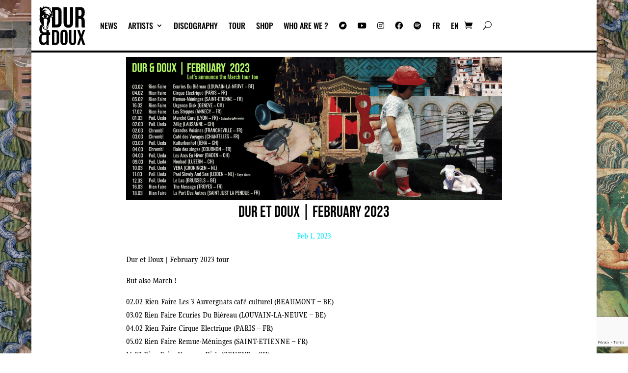

--- FILE ---
content_type: text/html; charset=utf-8
request_url: https://www.google.com/recaptcha/api2/anchor?ar=1&k=6LfMXrcUAAAAAFrqC0Gcp_R8wTleCtwf5Kw_tBju&co=aHR0cHM6Ly9kdXJldGRvdXguY29tOjQ0Mw..&hl=en&v=PoyoqOPhxBO7pBk68S4YbpHZ&size=invisible&anchor-ms=20000&execute-ms=30000&cb=9xckxwbzfiy2
body_size: 48735
content:
<!DOCTYPE HTML><html dir="ltr" lang="en"><head><meta http-equiv="Content-Type" content="text/html; charset=UTF-8">
<meta http-equiv="X-UA-Compatible" content="IE=edge">
<title>reCAPTCHA</title>
<style type="text/css">
/* cyrillic-ext */
@font-face {
  font-family: 'Roboto';
  font-style: normal;
  font-weight: 400;
  font-stretch: 100%;
  src: url(//fonts.gstatic.com/s/roboto/v48/KFO7CnqEu92Fr1ME7kSn66aGLdTylUAMa3GUBHMdazTgWw.woff2) format('woff2');
  unicode-range: U+0460-052F, U+1C80-1C8A, U+20B4, U+2DE0-2DFF, U+A640-A69F, U+FE2E-FE2F;
}
/* cyrillic */
@font-face {
  font-family: 'Roboto';
  font-style: normal;
  font-weight: 400;
  font-stretch: 100%;
  src: url(//fonts.gstatic.com/s/roboto/v48/KFO7CnqEu92Fr1ME7kSn66aGLdTylUAMa3iUBHMdazTgWw.woff2) format('woff2');
  unicode-range: U+0301, U+0400-045F, U+0490-0491, U+04B0-04B1, U+2116;
}
/* greek-ext */
@font-face {
  font-family: 'Roboto';
  font-style: normal;
  font-weight: 400;
  font-stretch: 100%;
  src: url(//fonts.gstatic.com/s/roboto/v48/KFO7CnqEu92Fr1ME7kSn66aGLdTylUAMa3CUBHMdazTgWw.woff2) format('woff2');
  unicode-range: U+1F00-1FFF;
}
/* greek */
@font-face {
  font-family: 'Roboto';
  font-style: normal;
  font-weight: 400;
  font-stretch: 100%;
  src: url(//fonts.gstatic.com/s/roboto/v48/KFO7CnqEu92Fr1ME7kSn66aGLdTylUAMa3-UBHMdazTgWw.woff2) format('woff2');
  unicode-range: U+0370-0377, U+037A-037F, U+0384-038A, U+038C, U+038E-03A1, U+03A3-03FF;
}
/* math */
@font-face {
  font-family: 'Roboto';
  font-style: normal;
  font-weight: 400;
  font-stretch: 100%;
  src: url(//fonts.gstatic.com/s/roboto/v48/KFO7CnqEu92Fr1ME7kSn66aGLdTylUAMawCUBHMdazTgWw.woff2) format('woff2');
  unicode-range: U+0302-0303, U+0305, U+0307-0308, U+0310, U+0312, U+0315, U+031A, U+0326-0327, U+032C, U+032F-0330, U+0332-0333, U+0338, U+033A, U+0346, U+034D, U+0391-03A1, U+03A3-03A9, U+03B1-03C9, U+03D1, U+03D5-03D6, U+03F0-03F1, U+03F4-03F5, U+2016-2017, U+2034-2038, U+203C, U+2040, U+2043, U+2047, U+2050, U+2057, U+205F, U+2070-2071, U+2074-208E, U+2090-209C, U+20D0-20DC, U+20E1, U+20E5-20EF, U+2100-2112, U+2114-2115, U+2117-2121, U+2123-214F, U+2190, U+2192, U+2194-21AE, U+21B0-21E5, U+21F1-21F2, U+21F4-2211, U+2213-2214, U+2216-22FF, U+2308-230B, U+2310, U+2319, U+231C-2321, U+2336-237A, U+237C, U+2395, U+239B-23B7, U+23D0, U+23DC-23E1, U+2474-2475, U+25AF, U+25B3, U+25B7, U+25BD, U+25C1, U+25CA, U+25CC, U+25FB, U+266D-266F, U+27C0-27FF, U+2900-2AFF, U+2B0E-2B11, U+2B30-2B4C, U+2BFE, U+3030, U+FF5B, U+FF5D, U+1D400-1D7FF, U+1EE00-1EEFF;
}
/* symbols */
@font-face {
  font-family: 'Roboto';
  font-style: normal;
  font-weight: 400;
  font-stretch: 100%;
  src: url(//fonts.gstatic.com/s/roboto/v48/KFO7CnqEu92Fr1ME7kSn66aGLdTylUAMaxKUBHMdazTgWw.woff2) format('woff2');
  unicode-range: U+0001-000C, U+000E-001F, U+007F-009F, U+20DD-20E0, U+20E2-20E4, U+2150-218F, U+2190, U+2192, U+2194-2199, U+21AF, U+21E6-21F0, U+21F3, U+2218-2219, U+2299, U+22C4-22C6, U+2300-243F, U+2440-244A, U+2460-24FF, U+25A0-27BF, U+2800-28FF, U+2921-2922, U+2981, U+29BF, U+29EB, U+2B00-2BFF, U+4DC0-4DFF, U+FFF9-FFFB, U+10140-1018E, U+10190-1019C, U+101A0, U+101D0-101FD, U+102E0-102FB, U+10E60-10E7E, U+1D2C0-1D2D3, U+1D2E0-1D37F, U+1F000-1F0FF, U+1F100-1F1AD, U+1F1E6-1F1FF, U+1F30D-1F30F, U+1F315, U+1F31C, U+1F31E, U+1F320-1F32C, U+1F336, U+1F378, U+1F37D, U+1F382, U+1F393-1F39F, U+1F3A7-1F3A8, U+1F3AC-1F3AF, U+1F3C2, U+1F3C4-1F3C6, U+1F3CA-1F3CE, U+1F3D4-1F3E0, U+1F3ED, U+1F3F1-1F3F3, U+1F3F5-1F3F7, U+1F408, U+1F415, U+1F41F, U+1F426, U+1F43F, U+1F441-1F442, U+1F444, U+1F446-1F449, U+1F44C-1F44E, U+1F453, U+1F46A, U+1F47D, U+1F4A3, U+1F4B0, U+1F4B3, U+1F4B9, U+1F4BB, U+1F4BF, U+1F4C8-1F4CB, U+1F4D6, U+1F4DA, U+1F4DF, U+1F4E3-1F4E6, U+1F4EA-1F4ED, U+1F4F7, U+1F4F9-1F4FB, U+1F4FD-1F4FE, U+1F503, U+1F507-1F50B, U+1F50D, U+1F512-1F513, U+1F53E-1F54A, U+1F54F-1F5FA, U+1F610, U+1F650-1F67F, U+1F687, U+1F68D, U+1F691, U+1F694, U+1F698, U+1F6AD, U+1F6B2, U+1F6B9-1F6BA, U+1F6BC, U+1F6C6-1F6CF, U+1F6D3-1F6D7, U+1F6E0-1F6EA, U+1F6F0-1F6F3, U+1F6F7-1F6FC, U+1F700-1F7FF, U+1F800-1F80B, U+1F810-1F847, U+1F850-1F859, U+1F860-1F887, U+1F890-1F8AD, U+1F8B0-1F8BB, U+1F8C0-1F8C1, U+1F900-1F90B, U+1F93B, U+1F946, U+1F984, U+1F996, U+1F9E9, U+1FA00-1FA6F, U+1FA70-1FA7C, U+1FA80-1FA89, U+1FA8F-1FAC6, U+1FACE-1FADC, U+1FADF-1FAE9, U+1FAF0-1FAF8, U+1FB00-1FBFF;
}
/* vietnamese */
@font-face {
  font-family: 'Roboto';
  font-style: normal;
  font-weight: 400;
  font-stretch: 100%;
  src: url(//fonts.gstatic.com/s/roboto/v48/KFO7CnqEu92Fr1ME7kSn66aGLdTylUAMa3OUBHMdazTgWw.woff2) format('woff2');
  unicode-range: U+0102-0103, U+0110-0111, U+0128-0129, U+0168-0169, U+01A0-01A1, U+01AF-01B0, U+0300-0301, U+0303-0304, U+0308-0309, U+0323, U+0329, U+1EA0-1EF9, U+20AB;
}
/* latin-ext */
@font-face {
  font-family: 'Roboto';
  font-style: normal;
  font-weight: 400;
  font-stretch: 100%;
  src: url(//fonts.gstatic.com/s/roboto/v48/KFO7CnqEu92Fr1ME7kSn66aGLdTylUAMa3KUBHMdazTgWw.woff2) format('woff2');
  unicode-range: U+0100-02BA, U+02BD-02C5, U+02C7-02CC, U+02CE-02D7, U+02DD-02FF, U+0304, U+0308, U+0329, U+1D00-1DBF, U+1E00-1E9F, U+1EF2-1EFF, U+2020, U+20A0-20AB, U+20AD-20C0, U+2113, U+2C60-2C7F, U+A720-A7FF;
}
/* latin */
@font-face {
  font-family: 'Roboto';
  font-style: normal;
  font-weight: 400;
  font-stretch: 100%;
  src: url(//fonts.gstatic.com/s/roboto/v48/KFO7CnqEu92Fr1ME7kSn66aGLdTylUAMa3yUBHMdazQ.woff2) format('woff2');
  unicode-range: U+0000-00FF, U+0131, U+0152-0153, U+02BB-02BC, U+02C6, U+02DA, U+02DC, U+0304, U+0308, U+0329, U+2000-206F, U+20AC, U+2122, U+2191, U+2193, U+2212, U+2215, U+FEFF, U+FFFD;
}
/* cyrillic-ext */
@font-face {
  font-family: 'Roboto';
  font-style: normal;
  font-weight: 500;
  font-stretch: 100%;
  src: url(//fonts.gstatic.com/s/roboto/v48/KFO7CnqEu92Fr1ME7kSn66aGLdTylUAMa3GUBHMdazTgWw.woff2) format('woff2');
  unicode-range: U+0460-052F, U+1C80-1C8A, U+20B4, U+2DE0-2DFF, U+A640-A69F, U+FE2E-FE2F;
}
/* cyrillic */
@font-face {
  font-family: 'Roboto';
  font-style: normal;
  font-weight: 500;
  font-stretch: 100%;
  src: url(//fonts.gstatic.com/s/roboto/v48/KFO7CnqEu92Fr1ME7kSn66aGLdTylUAMa3iUBHMdazTgWw.woff2) format('woff2');
  unicode-range: U+0301, U+0400-045F, U+0490-0491, U+04B0-04B1, U+2116;
}
/* greek-ext */
@font-face {
  font-family: 'Roboto';
  font-style: normal;
  font-weight: 500;
  font-stretch: 100%;
  src: url(//fonts.gstatic.com/s/roboto/v48/KFO7CnqEu92Fr1ME7kSn66aGLdTylUAMa3CUBHMdazTgWw.woff2) format('woff2');
  unicode-range: U+1F00-1FFF;
}
/* greek */
@font-face {
  font-family: 'Roboto';
  font-style: normal;
  font-weight: 500;
  font-stretch: 100%;
  src: url(//fonts.gstatic.com/s/roboto/v48/KFO7CnqEu92Fr1ME7kSn66aGLdTylUAMa3-UBHMdazTgWw.woff2) format('woff2');
  unicode-range: U+0370-0377, U+037A-037F, U+0384-038A, U+038C, U+038E-03A1, U+03A3-03FF;
}
/* math */
@font-face {
  font-family: 'Roboto';
  font-style: normal;
  font-weight: 500;
  font-stretch: 100%;
  src: url(//fonts.gstatic.com/s/roboto/v48/KFO7CnqEu92Fr1ME7kSn66aGLdTylUAMawCUBHMdazTgWw.woff2) format('woff2');
  unicode-range: U+0302-0303, U+0305, U+0307-0308, U+0310, U+0312, U+0315, U+031A, U+0326-0327, U+032C, U+032F-0330, U+0332-0333, U+0338, U+033A, U+0346, U+034D, U+0391-03A1, U+03A3-03A9, U+03B1-03C9, U+03D1, U+03D5-03D6, U+03F0-03F1, U+03F4-03F5, U+2016-2017, U+2034-2038, U+203C, U+2040, U+2043, U+2047, U+2050, U+2057, U+205F, U+2070-2071, U+2074-208E, U+2090-209C, U+20D0-20DC, U+20E1, U+20E5-20EF, U+2100-2112, U+2114-2115, U+2117-2121, U+2123-214F, U+2190, U+2192, U+2194-21AE, U+21B0-21E5, U+21F1-21F2, U+21F4-2211, U+2213-2214, U+2216-22FF, U+2308-230B, U+2310, U+2319, U+231C-2321, U+2336-237A, U+237C, U+2395, U+239B-23B7, U+23D0, U+23DC-23E1, U+2474-2475, U+25AF, U+25B3, U+25B7, U+25BD, U+25C1, U+25CA, U+25CC, U+25FB, U+266D-266F, U+27C0-27FF, U+2900-2AFF, U+2B0E-2B11, U+2B30-2B4C, U+2BFE, U+3030, U+FF5B, U+FF5D, U+1D400-1D7FF, U+1EE00-1EEFF;
}
/* symbols */
@font-face {
  font-family: 'Roboto';
  font-style: normal;
  font-weight: 500;
  font-stretch: 100%;
  src: url(//fonts.gstatic.com/s/roboto/v48/KFO7CnqEu92Fr1ME7kSn66aGLdTylUAMaxKUBHMdazTgWw.woff2) format('woff2');
  unicode-range: U+0001-000C, U+000E-001F, U+007F-009F, U+20DD-20E0, U+20E2-20E4, U+2150-218F, U+2190, U+2192, U+2194-2199, U+21AF, U+21E6-21F0, U+21F3, U+2218-2219, U+2299, U+22C4-22C6, U+2300-243F, U+2440-244A, U+2460-24FF, U+25A0-27BF, U+2800-28FF, U+2921-2922, U+2981, U+29BF, U+29EB, U+2B00-2BFF, U+4DC0-4DFF, U+FFF9-FFFB, U+10140-1018E, U+10190-1019C, U+101A0, U+101D0-101FD, U+102E0-102FB, U+10E60-10E7E, U+1D2C0-1D2D3, U+1D2E0-1D37F, U+1F000-1F0FF, U+1F100-1F1AD, U+1F1E6-1F1FF, U+1F30D-1F30F, U+1F315, U+1F31C, U+1F31E, U+1F320-1F32C, U+1F336, U+1F378, U+1F37D, U+1F382, U+1F393-1F39F, U+1F3A7-1F3A8, U+1F3AC-1F3AF, U+1F3C2, U+1F3C4-1F3C6, U+1F3CA-1F3CE, U+1F3D4-1F3E0, U+1F3ED, U+1F3F1-1F3F3, U+1F3F5-1F3F7, U+1F408, U+1F415, U+1F41F, U+1F426, U+1F43F, U+1F441-1F442, U+1F444, U+1F446-1F449, U+1F44C-1F44E, U+1F453, U+1F46A, U+1F47D, U+1F4A3, U+1F4B0, U+1F4B3, U+1F4B9, U+1F4BB, U+1F4BF, U+1F4C8-1F4CB, U+1F4D6, U+1F4DA, U+1F4DF, U+1F4E3-1F4E6, U+1F4EA-1F4ED, U+1F4F7, U+1F4F9-1F4FB, U+1F4FD-1F4FE, U+1F503, U+1F507-1F50B, U+1F50D, U+1F512-1F513, U+1F53E-1F54A, U+1F54F-1F5FA, U+1F610, U+1F650-1F67F, U+1F687, U+1F68D, U+1F691, U+1F694, U+1F698, U+1F6AD, U+1F6B2, U+1F6B9-1F6BA, U+1F6BC, U+1F6C6-1F6CF, U+1F6D3-1F6D7, U+1F6E0-1F6EA, U+1F6F0-1F6F3, U+1F6F7-1F6FC, U+1F700-1F7FF, U+1F800-1F80B, U+1F810-1F847, U+1F850-1F859, U+1F860-1F887, U+1F890-1F8AD, U+1F8B0-1F8BB, U+1F8C0-1F8C1, U+1F900-1F90B, U+1F93B, U+1F946, U+1F984, U+1F996, U+1F9E9, U+1FA00-1FA6F, U+1FA70-1FA7C, U+1FA80-1FA89, U+1FA8F-1FAC6, U+1FACE-1FADC, U+1FADF-1FAE9, U+1FAF0-1FAF8, U+1FB00-1FBFF;
}
/* vietnamese */
@font-face {
  font-family: 'Roboto';
  font-style: normal;
  font-weight: 500;
  font-stretch: 100%;
  src: url(//fonts.gstatic.com/s/roboto/v48/KFO7CnqEu92Fr1ME7kSn66aGLdTylUAMa3OUBHMdazTgWw.woff2) format('woff2');
  unicode-range: U+0102-0103, U+0110-0111, U+0128-0129, U+0168-0169, U+01A0-01A1, U+01AF-01B0, U+0300-0301, U+0303-0304, U+0308-0309, U+0323, U+0329, U+1EA0-1EF9, U+20AB;
}
/* latin-ext */
@font-face {
  font-family: 'Roboto';
  font-style: normal;
  font-weight: 500;
  font-stretch: 100%;
  src: url(//fonts.gstatic.com/s/roboto/v48/KFO7CnqEu92Fr1ME7kSn66aGLdTylUAMa3KUBHMdazTgWw.woff2) format('woff2');
  unicode-range: U+0100-02BA, U+02BD-02C5, U+02C7-02CC, U+02CE-02D7, U+02DD-02FF, U+0304, U+0308, U+0329, U+1D00-1DBF, U+1E00-1E9F, U+1EF2-1EFF, U+2020, U+20A0-20AB, U+20AD-20C0, U+2113, U+2C60-2C7F, U+A720-A7FF;
}
/* latin */
@font-face {
  font-family: 'Roboto';
  font-style: normal;
  font-weight: 500;
  font-stretch: 100%;
  src: url(//fonts.gstatic.com/s/roboto/v48/KFO7CnqEu92Fr1ME7kSn66aGLdTylUAMa3yUBHMdazQ.woff2) format('woff2');
  unicode-range: U+0000-00FF, U+0131, U+0152-0153, U+02BB-02BC, U+02C6, U+02DA, U+02DC, U+0304, U+0308, U+0329, U+2000-206F, U+20AC, U+2122, U+2191, U+2193, U+2212, U+2215, U+FEFF, U+FFFD;
}
/* cyrillic-ext */
@font-face {
  font-family: 'Roboto';
  font-style: normal;
  font-weight: 900;
  font-stretch: 100%;
  src: url(//fonts.gstatic.com/s/roboto/v48/KFO7CnqEu92Fr1ME7kSn66aGLdTylUAMa3GUBHMdazTgWw.woff2) format('woff2');
  unicode-range: U+0460-052F, U+1C80-1C8A, U+20B4, U+2DE0-2DFF, U+A640-A69F, U+FE2E-FE2F;
}
/* cyrillic */
@font-face {
  font-family: 'Roboto';
  font-style: normal;
  font-weight: 900;
  font-stretch: 100%;
  src: url(//fonts.gstatic.com/s/roboto/v48/KFO7CnqEu92Fr1ME7kSn66aGLdTylUAMa3iUBHMdazTgWw.woff2) format('woff2');
  unicode-range: U+0301, U+0400-045F, U+0490-0491, U+04B0-04B1, U+2116;
}
/* greek-ext */
@font-face {
  font-family: 'Roboto';
  font-style: normal;
  font-weight: 900;
  font-stretch: 100%;
  src: url(//fonts.gstatic.com/s/roboto/v48/KFO7CnqEu92Fr1ME7kSn66aGLdTylUAMa3CUBHMdazTgWw.woff2) format('woff2');
  unicode-range: U+1F00-1FFF;
}
/* greek */
@font-face {
  font-family: 'Roboto';
  font-style: normal;
  font-weight: 900;
  font-stretch: 100%;
  src: url(//fonts.gstatic.com/s/roboto/v48/KFO7CnqEu92Fr1ME7kSn66aGLdTylUAMa3-UBHMdazTgWw.woff2) format('woff2');
  unicode-range: U+0370-0377, U+037A-037F, U+0384-038A, U+038C, U+038E-03A1, U+03A3-03FF;
}
/* math */
@font-face {
  font-family: 'Roboto';
  font-style: normal;
  font-weight: 900;
  font-stretch: 100%;
  src: url(//fonts.gstatic.com/s/roboto/v48/KFO7CnqEu92Fr1ME7kSn66aGLdTylUAMawCUBHMdazTgWw.woff2) format('woff2');
  unicode-range: U+0302-0303, U+0305, U+0307-0308, U+0310, U+0312, U+0315, U+031A, U+0326-0327, U+032C, U+032F-0330, U+0332-0333, U+0338, U+033A, U+0346, U+034D, U+0391-03A1, U+03A3-03A9, U+03B1-03C9, U+03D1, U+03D5-03D6, U+03F0-03F1, U+03F4-03F5, U+2016-2017, U+2034-2038, U+203C, U+2040, U+2043, U+2047, U+2050, U+2057, U+205F, U+2070-2071, U+2074-208E, U+2090-209C, U+20D0-20DC, U+20E1, U+20E5-20EF, U+2100-2112, U+2114-2115, U+2117-2121, U+2123-214F, U+2190, U+2192, U+2194-21AE, U+21B0-21E5, U+21F1-21F2, U+21F4-2211, U+2213-2214, U+2216-22FF, U+2308-230B, U+2310, U+2319, U+231C-2321, U+2336-237A, U+237C, U+2395, U+239B-23B7, U+23D0, U+23DC-23E1, U+2474-2475, U+25AF, U+25B3, U+25B7, U+25BD, U+25C1, U+25CA, U+25CC, U+25FB, U+266D-266F, U+27C0-27FF, U+2900-2AFF, U+2B0E-2B11, U+2B30-2B4C, U+2BFE, U+3030, U+FF5B, U+FF5D, U+1D400-1D7FF, U+1EE00-1EEFF;
}
/* symbols */
@font-face {
  font-family: 'Roboto';
  font-style: normal;
  font-weight: 900;
  font-stretch: 100%;
  src: url(//fonts.gstatic.com/s/roboto/v48/KFO7CnqEu92Fr1ME7kSn66aGLdTylUAMaxKUBHMdazTgWw.woff2) format('woff2');
  unicode-range: U+0001-000C, U+000E-001F, U+007F-009F, U+20DD-20E0, U+20E2-20E4, U+2150-218F, U+2190, U+2192, U+2194-2199, U+21AF, U+21E6-21F0, U+21F3, U+2218-2219, U+2299, U+22C4-22C6, U+2300-243F, U+2440-244A, U+2460-24FF, U+25A0-27BF, U+2800-28FF, U+2921-2922, U+2981, U+29BF, U+29EB, U+2B00-2BFF, U+4DC0-4DFF, U+FFF9-FFFB, U+10140-1018E, U+10190-1019C, U+101A0, U+101D0-101FD, U+102E0-102FB, U+10E60-10E7E, U+1D2C0-1D2D3, U+1D2E0-1D37F, U+1F000-1F0FF, U+1F100-1F1AD, U+1F1E6-1F1FF, U+1F30D-1F30F, U+1F315, U+1F31C, U+1F31E, U+1F320-1F32C, U+1F336, U+1F378, U+1F37D, U+1F382, U+1F393-1F39F, U+1F3A7-1F3A8, U+1F3AC-1F3AF, U+1F3C2, U+1F3C4-1F3C6, U+1F3CA-1F3CE, U+1F3D4-1F3E0, U+1F3ED, U+1F3F1-1F3F3, U+1F3F5-1F3F7, U+1F408, U+1F415, U+1F41F, U+1F426, U+1F43F, U+1F441-1F442, U+1F444, U+1F446-1F449, U+1F44C-1F44E, U+1F453, U+1F46A, U+1F47D, U+1F4A3, U+1F4B0, U+1F4B3, U+1F4B9, U+1F4BB, U+1F4BF, U+1F4C8-1F4CB, U+1F4D6, U+1F4DA, U+1F4DF, U+1F4E3-1F4E6, U+1F4EA-1F4ED, U+1F4F7, U+1F4F9-1F4FB, U+1F4FD-1F4FE, U+1F503, U+1F507-1F50B, U+1F50D, U+1F512-1F513, U+1F53E-1F54A, U+1F54F-1F5FA, U+1F610, U+1F650-1F67F, U+1F687, U+1F68D, U+1F691, U+1F694, U+1F698, U+1F6AD, U+1F6B2, U+1F6B9-1F6BA, U+1F6BC, U+1F6C6-1F6CF, U+1F6D3-1F6D7, U+1F6E0-1F6EA, U+1F6F0-1F6F3, U+1F6F7-1F6FC, U+1F700-1F7FF, U+1F800-1F80B, U+1F810-1F847, U+1F850-1F859, U+1F860-1F887, U+1F890-1F8AD, U+1F8B0-1F8BB, U+1F8C0-1F8C1, U+1F900-1F90B, U+1F93B, U+1F946, U+1F984, U+1F996, U+1F9E9, U+1FA00-1FA6F, U+1FA70-1FA7C, U+1FA80-1FA89, U+1FA8F-1FAC6, U+1FACE-1FADC, U+1FADF-1FAE9, U+1FAF0-1FAF8, U+1FB00-1FBFF;
}
/* vietnamese */
@font-face {
  font-family: 'Roboto';
  font-style: normal;
  font-weight: 900;
  font-stretch: 100%;
  src: url(//fonts.gstatic.com/s/roboto/v48/KFO7CnqEu92Fr1ME7kSn66aGLdTylUAMa3OUBHMdazTgWw.woff2) format('woff2');
  unicode-range: U+0102-0103, U+0110-0111, U+0128-0129, U+0168-0169, U+01A0-01A1, U+01AF-01B0, U+0300-0301, U+0303-0304, U+0308-0309, U+0323, U+0329, U+1EA0-1EF9, U+20AB;
}
/* latin-ext */
@font-face {
  font-family: 'Roboto';
  font-style: normal;
  font-weight: 900;
  font-stretch: 100%;
  src: url(//fonts.gstatic.com/s/roboto/v48/KFO7CnqEu92Fr1ME7kSn66aGLdTylUAMa3KUBHMdazTgWw.woff2) format('woff2');
  unicode-range: U+0100-02BA, U+02BD-02C5, U+02C7-02CC, U+02CE-02D7, U+02DD-02FF, U+0304, U+0308, U+0329, U+1D00-1DBF, U+1E00-1E9F, U+1EF2-1EFF, U+2020, U+20A0-20AB, U+20AD-20C0, U+2113, U+2C60-2C7F, U+A720-A7FF;
}
/* latin */
@font-face {
  font-family: 'Roboto';
  font-style: normal;
  font-weight: 900;
  font-stretch: 100%;
  src: url(//fonts.gstatic.com/s/roboto/v48/KFO7CnqEu92Fr1ME7kSn66aGLdTylUAMa3yUBHMdazQ.woff2) format('woff2');
  unicode-range: U+0000-00FF, U+0131, U+0152-0153, U+02BB-02BC, U+02C6, U+02DA, U+02DC, U+0304, U+0308, U+0329, U+2000-206F, U+20AC, U+2122, U+2191, U+2193, U+2212, U+2215, U+FEFF, U+FFFD;
}

</style>
<link rel="stylesheet" type="text/css" href="https://www.gstatic.com/recaptcha/releases/PoyoqOPhxBO7pBk68S4YbpHZ/styles__ltr.css">
<script nonce="37DnOC4nZnEpHGCYiYBcxQ" type="text/javascript">window['__recaptcha_api'] = 'https://www.google.com/recaptcha/api2/';</script>
<script type="text/javascript" src="https://www.gstatic.com/recaptcha/releases/PoyoqOPhxBO7pBk68S4YbpHZ/recaptcha__en.js" nonce="37DnOC4nZnEpHGCYiYBcxQ">
      
    </script></head>
<body><div id="rc-anchor-alert" class="rc-anchor-alert"></div>
<input type="hidden" id="recaptcha-token" value="[base64]">
<script type="text/javascript" nonce="37DnOC4nZnEpHGCYiYBcxQ">
      recaptcha.anchor.Main.init("[\x22ainput\x22,[\x22bgdata\x22,\x22\x22,\[base64]/[base64]/[base64]/KE4oMTI0LHYsdi5HKSxMWihsLHYpKTpOKDEyNCx2LGwpLFYpLHYpLFQpKSxGKDE3MSx2KX0scjc9ZnVuY3Rpb24obCl7cmV0dXJuIGx9LEM9ZnVuY3Rpb24obCxWLHYpe04odixsLFYpLFZbYWtdPTI3OTZ9LG49ZnVuY3Rpb24obCxWKXtWLlg9KChWLlg/[base64]/[base64]/[base64]/[base64]/[base64]/[base64]/[base64]/[base64]/[base64]/[base64]/[base64]\\u003d\x22,\[base64]\\u003d\\u003d\x22,\x22M3RqD8KUw4XDv8KWw4I5w77DocOvZsO8w7tNwoIGfy3Di8K1w5gDQTNjwq9mKRbCjgrCugnCvz1Kw7QYesKxwq3Dnj5Wwq9lDWDDoQfCmcK/E35Xw6ADbMK/[base64]/[base64]/S8Kzw5nDhMOlBcK4w6tlG0EEJ8O/wp/Cqi7DpD7CqcO4eUN8wp4NwpZPXcKsehfCssOOw77CpgHCp0pBw4nDjknDtw7CgRVpwrHDr8Oowoc8w6kFQcKyKGrCvsKQAMOhwqrDqQkQwrnDsMKBAQscRMOhN2YNQMO9T3XDl8Kow6HDrGtCNQoOw4vCgMOZw4RTwqPDnlrCpyh/w7zCgzNQwrgwZiUlY1XCk8K/w6LCr8Kuw7IPJjHCpx9qwolhNcKhc8K1wrLCgBQFejrCi27DkGcJw6kUw5nDqCtGWHtRBMKaw4pMw7NowrIYw7fDlyDCrQHClsKKwq/DhTg/ZsK3wqvDjxkZfMO7w47DlMK9w6vDol7CgVNUdcOfFcKnGMKxw4fDn8K7Dxl4woTCnMO/dlk9KcKRGivCvWg4wr5CUXVCaMOhUXnDk03CtcOSFsOVUiLClFIVecKscsKzw5LCrlZbb8OSwpLCl8KOw6fDnh5Zw6JwE8Osw44XImfDox1iCXJLw6IMwpQVWcOUKjdSV8KqfXrDj0g1XsOYw6Mkw5jCm8OdZsKHw5TDgMKywrkBBTvCmMKMwrDCql/[base64]/[base64]/CisOfw7XCqMK4w6J/wr4kw4VJHSXCuQzCikIQZ8K9ZMKwV8KJw5/Dti9Ow5dVQDrCgQAxw5UDNyHCncKxwpvDkcKowqTDqztrw5/Ck8OkKsO3w7lww4QqOcKWw7ZqBsKCw5/DhWTCoMOJw7TDg19pDsKJwrYTNCbDrcOKBHTDhcOJO2ZycT/[base64]/CrsOTF8KSOgUaL8OZwpxZwpLDhizDs8OWYsO7fyvDiMK8UsKRw7gAdBo2AmBobsOwU1fCmMOyQcO2w4jDpcOsOsO6w7ZIwpnCqMK/[base64]/DmXjDiMK0In8/[base64]/DhcODF8Oew6XDt8KnSFBtFMKbw6fDk2xZw57DpEPDjcK/B2/Dqk9rUmEQw6PCl0nDisKXwoXDjnBuwo4/wotOwqg8LHfDhhHDjcKww7rDsMKjbsK4WUBEJDPDiMK9OgvDmXkmwqnCjilgw7g5JVpOGgl1wqHCusKmCicGw4rCqFNEw7wBwr/[base64]/[base64]/Cj2dsAjDCjndTwrXDlsOjw6wZKcKOwp0DwrkAwqoJRHPDksK5woMpb8KpwoAEesKwwoRmwqzCsipAEcKkw7zCm8Ogw41WwqnDuAPDkH4jJB4/bUDDgsKiw4JpT0MVw5rDicKZw6DCjmrCgsOadH4/[base64]/[base64]/CicO5KCzDo8OZwqvCvDNdfQLCu8KfwoZmccKuwrUBwooMJcOjWhMpHsOpw652Z0E/wqo2TsOPw68MwqdmEcOQMAjCk8Opw4ADw4HCtsOIBsK8woZjZcKscXXDl37CpUbCpBxdwpIBQRkNZRfDtiR1P8OTwoYcw5LChcOtw6jCgGgQdsO3ScOgQiZKBcOxwp09wqzCrysKwrEpw5NpwrPCtSZ/[base64]/Cp8OnbiLDscOGPyLCnEoBFMK7wrIbdV1wGBQDw55Uw4QWYkQawrfCo8ObUXDCsy4NR8OVSVfDrsKpSMO6woU0EELDkMKbZXzClcK+CW99d8OaNsKnGMKqw7vCt8OWw5lXXMOIHcOsw6IbcWPDiMKHfX7CiTwMwpY0w61iNGTChGVWwp4TdjvCuD/Cj8OhwpAfw6pfOcK5BsKxX8O2LsO9w4vDsMKlw7nCvH8/w78BLhlIWwsQJcOOR8ODAcOGX8KRUFsFwp40woPCqsKjM8O/fcOMwqxKBcOQwqAtw5zDiMO9wpxSw4E1wpDDgz0VAyjDocO4UsKawpnCp8K9HcK2ZsOLBVrDgcKXw6zCgjU+wovDmMKSNMOZw7UQLcOcw6rCkDN3Flk1wo4zXmPDnHVtw7/CjsO9wpkvwoXDtMO3wpfCqsKvHEXColLCsBLDqcKkw4pCS8K8csKTwrRrExfCmHXCq0czwrJ1RSHCh8KKw5jDsRwLIiRPwoR/wqBewqV0OxPDnkLDv1VLwpthw7sPwpZjw7DDjEnDmMKywpHDlsKHWzQ0w7/DnC7DhcOSwrvCuSLDvHskcDt9w6nDmUnDtxtWNcOSdsOww7MyCcO0w5XCvMKVAsOYNGpyHzgucsKZccKvwqdUNWPCj8KpwpMgIX8hwoQtDFLDijPCiiwrw4rChcODOCzCmgIWXcOwJcOXw7bDvDARwp1nw4LChxtJAsOUwpzCgcOZwr/[base64]/Do8OdwqjCjMKLG8O0wrbCtSPCnsKJwp1NWMKGJF9ewr3ClcOuw6vDnF/DhllzwqbDvAoLwqVCw7jDmcK9Bh/[base64]/Csh/Dh8KVw4EVBlU7FHFfw55SwoRPwp3Dj8Knw63ClhfCkz5TDsKiw4o/[base64]/[base64]/w6nDrVHClsO6XMKzwrQzw6PDhCzDq8KmBMOKGV5XMMOBw5TDvmETR8OjdcKWw7slccKpPzg4bcO4GsOfwpLCgSlPbk0ww5/Di8OtQXHDscKBw6XDp0fDoSXDtlfDqx40w5rCrcKUw5/CsDEUMzAMwo5NO8Kow7wjw67DsRbDg1bCvWFHUT3CgcKvw4jDmsOZVC3ChHfCmH7CuRjCkMK0YsKlBMOswq16C8Kew5d1csKzwqMQZcO1w780d2x3UE7CsMK7NRbCjAHDgzPDlh/DmHB0NMK0OClXw63Di8Ksw4NCwqdNDMOeQDLDng7CtsO3wqpLfwDDmsKbwrhiXMO1wobCtcOkMcO9w5bChkxrw4zDgHF8IMKow4nCl8OIN8KoLMOVw4Ale8KGw4ZSecOnwqXDjDvCncKZKFvCucKsaMO/MMO6w7HDssOVdz3Dq8O/wpjChMOcdcOgwqDDo8OGwolswpE+UCMUw5xAQ1oqVBDDgXHDicObHMKBZ8KCw5UKN8OsGsKJwpspwqLCnMOkw7DDgwnDpcOAXMKrSh1jSzjDucOuMMOLw5vDl8KcwpRUw4DDuhwUFk3ClwpGWFYoE1ITw55nDMK/wrlrDSrCojjDucOsw4pbwpNWGMK0aH/CsiNxUsKabUBDw5DChMKTWsKUZiZBw4ssUS3Cv8O3fSrDtR9gwpzChsKJw40ew73DkcOEDsOfUU7CumDCk8OTw4XCnmoFwonDmcOMwozCkhsmwrILw48rXMK4AsKtwoXDjnZKw5c7woHDqyszwpXDkMKEaQ/DoMOVAsOGCwMfMmvCkHtGwoTCosOSWMO6w7vCkMOSJ18ewoIbwpUuXMODZcKGEDwlH8O/WyQVw4cmUcOiw4rCsQ8NcMKsOcOsd8Khwq8HwqASw5bDjsO3w6bDuxgff1vDoMKJw7V1w7AmRQ/DqjHDl8KLIhjDrcK4wqvCgMKzwq3DnzoOA3JGwpcEwqvDlsOzw5YpOMO+w5PDmCN3w53DimHDtGbDm8Ktw69ywrA7Ojd9wqwwMsKpwrAUPUPClh/CilBYw7YcwqxHJBfDiTzCs8OOwq0idsKHwqrCkMOrLANcw7tIVjEEw6UFPMKjw552wrlnwrAaWsKtAsKVwpNmfRVPMlfComJvNGLCrMKQFMKiZcOkEMOYI0IUwoY3LT/[base64]/CsCjCiVBfe0QNwqMywrvCl0Qnwp15w447ayPDsMKPOcONwqrDjWsKbVx1SgjCvcOJw7rDrMOHw4hyXsOXV0NLwpnDjQkgw6fDrMKiFzfDosOuwqgbPH/Cqx9Zw5ANwoDCvn4zT8O7TmdpwrAsFsKLw6sow5xHR8O0dcOpw6JfBg7DqHPCsMKND8KoF8KMFMK9w7bClMK0wrgPw4fDlWoaw67Dhi/CuTV+wrQpcsKmAB7CkMO4wrPDo8O3Y8KvfcK4LGhsw4ZlwoAJKcODw6XDhGzDrghHLcOUDsK1wrDDssKIwrfCqMOYwoLCscKZVMKQMhkjEMK/NVrDtMOJw68WfDENBy/DhMK4w4zDoRBTw4Z1w6YXex3CjMOsw7fCicKQwqNyPcKGwqzDoXbDuMK3OQgmwrLDnUFbMsOYw65Pw58/WMKGYSdZTVNswoZtwoPDvjsKw4rDi8KpDWPDtsK7w5jDsMKCwpPCvsKowqhNwrVEw7XDgElFw6/Dq2waw6DDtcK7wqlFw6HCoQYFwpbCnmTDnsKswqISw5QoZMO7RwNAwoXDoznCvXbDll/Crg3DuMKJAXFgwoU8w4/Chh3CnsOWw5QXwpJsO8OMwpPDlsKQwqrCoCYPw5vDqcO6CjYbwpnDrQtTa1FQw6PCjFA7KWbCmwTChGnCncOOwoLDp1DCvlHDvsKfIlduwp3DlcKNwoXCmMOzBsKfwrMRYSHCnRkPwoXDolUUCMKZTcOgCwXCq8O/e8OlWsK+w50fw5LCiQLCn8Kzd8OjRsOlwrx5csO+w64AwqjDr8OmLkhicMO9w5xnRsO+fmrDn8KgwpNfXMKEw4zCmiLDtTcawoR3wotHMcObLcK0NFPChlVja8K7wqrDkcKdw47Dk8KKw5/CnSjCrGPDnsK3wrTCnsKyw4jCsi7DkcKTScKQSnHDl8O3wrbCr8Osw5nCusOywpghVsKUwpFZQxsowqsPwpQNDcKswpTDt0LDmsKow4jCisOcK3RgwrY3wpXCmsKWwqUxN8K+OF3DocOcwq/CqsOewpTCkhnDhCHCpsKCwpHDiMKLw54Vw7ZfPsOUwrkAwrFOFcORwphNRsKEw4YaWcKewpQ9w71uw6jDjzfDmi3ClVPCm8OZNsKUw6dewpPDmcOaAcKZNw8IEsKEUBBse8OBCcKTRMOUFMOSwpHDh1/[base64]/[base64]/DnSdcSRh/RSnCg8OPBsOOJz1sDU7DijRbJQskw4k0VWzDrgowLg3CqTMqwpBzwoROasOjScOvwqfDosOffMK5w50dFSMefsKxwpzDs8Oiwr0Zw6Q6w4/[base64]/AipqwpnCiA5QwqrClzDDo8Oywq8OYsO5woJIa8Kjd8Kaw4ALw5jDk8KKRkvCk8KAw7HDpMOlwrbCucKfWDMEw6cDVXPCrsOswrjCusOmwpbChMO1wo/DhS7DhV5EwrPDocO/JAtDehfDjiFCwrnCpMKMwo/Cq1bDoMKXw6R8wpPCg8KlwoMUYMOqw5bDuDTDjDrClQdcIUvCmWVnLHRiwps2aMOUXXweWCHCi8Oyw5FIwrhqw47CvF7DrV/Dl8KkwqDCicOzw5MLIMKuCcOoBXQkCsKww5TDqCETMwnDmMKqUgLCscKnwqtzw6vCjhXDkG7CtF7DiF/[base64]/Ch1VOwqTDsmFtdsK/w6bDkMKBwp1rw4N2woXDtcKmwqnCmsOKAsOJw5LDlMOkwpEEcS/[base64]/AsK1w5bCnC7Do8K6wrzCuMOVRMOKfCHCkhVpw5/DqG/Dn8KAw4chwovDosKkOwrDrTRuwoLDtjhQfRLDtMOqwqwqw7jDsEJoGcKfw4NIwrvDicKiw6DDhWQLw4rCiMKPwoV1w756PsO/w6/ChcKPEMO2HsKVwo7CosKyw7N2w5bCtcKtw5VUVcKzeMOzCcOaw63CjWbCsMOXNgTDrlTCknBIwoPCnsKMKMOjwqMRwq0YGVY9wr4bM8Kcw64PGTMuwpI+w6TCkGPCncKbSVIUw4jDtDJKFMKzwqrDjsOJw6HDpE/DrcKdYD1LwqzDizRzIMOWwrVBwoXCmMKsw619wpZDwrbCh3FnMB7CrMOqPChLw4bCqsKvfyt/wrLDrU3CjwIwBB7Cq2knOhDCk2TChjsMLEbCuMOZw5jDjznCnW0BJcO5woc7DsO4wookw4XCksO4BwoZwobCik/CjTbDi2zCjSchS8KXEMO2wq8ow6zDnB5qwoTCo8KOw5TCnibCuRJiFTjCvcKpw5MoMxpOJ8ODw4zDoz7DlhxrfEPDnMKmw57CrcOrW8O6w5HCvREzw7ZEcFI9A0XDkMK3fMKBw64Ew4/[base64]/[base64]/DggHDuXzDhAbCpcOWGsOwKFLDjsKbXMOcwqwjK33Cn3LDi0TCmxBBw7PCqy8zw6jCosK6wq8Hw7lVPgDDncKQwoF/B34ELMO6wo/[base64]/CtsOoVTw4RTodw4HDsB5Za20ScGrDsX7CsAEUIFcgwqDDoEPCgy8cSDkyCwN3McOuw6VuVVDCt8KUw7N0wqUiAsKYN8KmFBxPEcOmwphHwq5Qw5zCkMOiQcONEF3DmsO0CcOhwp7CsGp9w5vCrFfDuG7DosOdw4vCuMKQwpl9w6AbMyMhw5U/[base64]/Cri7CgcKWTMOuwoTDi8OwVwjDuMO8w5p6J8KXw6bDumHCmcOxHU3Dk23CsgHDiWHDl8Ojw7lTw67DvATCggQCw68QwoVmK8KkJcOGw5otw7tpwpfCuw7DtXNRwrjDsQHCog/DiR8Ow4PDqMK4w6YEZRvCoAPCqsOGw7UVw67DksOJwqbCokDCn8OqwrnDkcOhw7QdDx/CsHfDrQAfNXvDrEQvw6Ibw5TCmFLCjF7Dt8KWwrDCoAoGwr/Ck8KJwo8YasOywptOHFLDtEcmBcK5w6gSw5jCpMOQw7nDgcOkLHXDjcKbwqLCgC3DisKZDsKtwp/[base64]/d8KBwp98w68gGcO1ajJwKVDCvBXDh8KSwpLDnntQw7DCt3rDnsKYVWrCicO4GsO6w5IaXUrCpnkvS2PDqMOdT8OXw50Xwp11cCElw7/DoMKWDMOHwqxiwqfCksKMXMK5Xg0GwowYM8KswpTCoU3CicO6fsKVYlzDuSRrJsOIw4AIw6HDisKZG0h0A0BpwoJOwqoAGcKTw7s9woTCl1pjwqjCjg5rwo7CmhdFSsOnw4jDmsKsw7jDoytTGULCgMOFVWtyfcK8AwHClXLCnMOtdWbCj3AVP1TDlRHCuMOiw6/DssOtLETCkB9TwqDDnT1cwobCrcKlwqBBwoHDsDN4XBHDiMOaw5RoHMOvwrzDmBLDhcO6QDDCiXB1w6fCgsOnwr07wr4RNsKTKTxSTMKmw6EKQsOla8O6wqnDusOVwqzDpx1KHMKTTcKbXAXCizdWwqEnwoMGXMOfwqLCn0DCim5ubcKLQMKhwoo5PEQ/OgUEXcODwoHCpGPDusKPwojCpQAreh0pVEt7w5UAw6rDu1tPwovDqSbCoGTDp8OnOMKiEsKxwqBAaznDhMKtIm/[base64]/w75MTCbDnMOaw7LDi8K3UcOgwq1sdhPCiWHCvcKjQcOLw6DDkcKOw6fCvMOEwq3CvzFzwpgvJUTCpwQNSSvCgGfDrcKEw6rCsEgJwr1Yw6UuwqATccK7QcOyNwPDiMOrw7RgE2NUWsOydTUDUcONwrZnZ8KtAsO5TMOlUQ/Dij1qNcOIwrRfwovDmsOpwpvDpcKiXH4pwpZHe8ONwpnDrMKPA8KvLMKow6JPw6lLwqvDunrCvcKYPGAUUH3DvCHCvEs8ZVh4Xz3Dog/DvE7DscOfRC4jT8KFwo/Dh37DkVvDjMKwwqnCm8OmwpRJw6laKljDmg/CixDDvjjDmSjCo8O9AMK+E8K7w5nDryMcCGHCq8O6wqFvwqF5YD7DoBwhXjtRwoVJITF9w5E+wr/DhsOOwod4YsKNwrt6M0J3Vm/DsMOGFMOrX8OFdhNvwqJ2GsKJZzh6w7sPw5gYwrfDusOawrxxTD/CvsOUw7nDoQJGIWVdb8OVL1bDsMOGwqMAf8KUVVEUMMOdX8KdwrABJD8xUsOPHWrDvgTDncKcw4TClsO3X8K9wpsOw7LDjMKVHTnClMKodcK6bztSTsOaCHbCtB8ew7DDqzXDlWHDqn3DlCPDg3ERwrrDux/DlMOmHgQuM8KJwrIdw6Nyw4XClEQwwrF8csO+ZTXDqsKIasKrG2vDsj/[base64]/ChjURwpDDs15QVsKiclgJw7BQwoQlw6ZZw7VHdsOpAMO/CMOVJ8OONMOewq/DlBTCv1vCosKDw5rCu8OOcjnDuggRw4rDn8OYwrTDlMK1PBk1wpgcwrvCvC8nKcKcw6TCkBNIwqFww6NpFsOOwpPCsX0SfxZaL8KgfsO/wqI/[base64]/CoMOVw4c3w7fDkT3DtcONbcKaJ8Ofd8KIRQFyw69RQcOtPWzDmMOiYzrCrEDDrzQ9Y8Oaw60qwrcJwoZww7lMwpRKw7p1IFwKwqt5w41Na2DDt8K0DcKnUcKgE8KNaMOxaWLDngQYw5QKXTXChMOpbHtXGMKSCG/Co8OQMsOkwo3DjMKdQSXDjcKpLRXCo8KFwrPCm8OwwqtpY8K0wpVrYEHDmXfCqV/CtMOjesKeGcOAV2pRworDhi1Mw5DCsRAMBcONw6I5WSUuwpbCj8K7C8KrdBogVyjDksK+w6U8wpzDhknCpWDCtD3DvlpQwqrDk8OPw5QJfMOJw5/Cr8OHw6wMa8OtwqnDpcKKE8OKbcO6wqBPEiIbwrXDgxnCicOkTcOmwp1Qwo4BQ8OjcMKdw7UYw6x0FATDgEctw67DjzFWwqYgLHzCnMK5w7nDp1vCtAA2PMOgfH/ClMOIw4HDs8Ogwo/[base64]/CusKrwq5HwqxbHztfP8K7w70Jw7I7wrE1W8KXwo4QwpNNFMOnAcO0wrwWwq7CjCjClsOKw4vCt8OnEghif8OdRWrCtcKKwoAywqDCpMOSS8KwwpjClsKQwr54G8OSw60iTGDDjmg6IcKNw6vDocK2w55sViLDuQ/Dm8KeA1DDp21tbsK9Cl/DrcOiScO0P8O9wolQH8O+woLCv8OQw4/Dvy4bLgzCsQoXw7Brw4kGXcKYwq7CqcKswrkTw4rCuiEuw4fCgsK+wpHDtXVVwrxewp5wN8KOw6HChArCkXXChMOHZ8K0w4zCs8KhD8OmwpbDn8Knwocww6BcZ33DsMKcTXhDwozCn8OlwqzDhsKOwpl1woHDn8Ogwrwpw7/[base64]/[base64]/[base64]/[base64]/[base64]/DnjrCk0ZuHMO8BSIuWg/[base64]/Cix0SwqbDgSxMwqNVU8K1NMOrwqjCncOfeQPDrcKTM0Q8wrHDrcOSXAYbw4RafMO6wovDkcOQwrkpw6dCw4DCnMKnRMOMPW42OcOuwpgjwpjCtcOiYsOWwqHCphnDqcOoSsKiFsOnw5NTw7fDow5Ww7TCicOCw7fDhHLCqMOHTMOpCFVXYCo/T0B6w5NXIMORAsO0w6bCnsOtw5XCvDPDqMK4LFDCgFPDpcKfw4FRSApBwqJqwoNJw5PCo8OnwprDpMKVTcO+A2FHw7UNwrx2wpUSw6nDh8OmWRbDssKjeXjCqRjDrAXDt8OzwpfCksOmacKKZ8OZw603HMOWD8KOw5VpVGvDryDDscOMw5fDmHIPOcKkw4JBZUE/eWUhw5HCvXXCpEIsbVLDsU3DnMK3wpDDisKVw77CuT02wrXDjlHCssOEw7TDsyZlw4sCccKKw6LCjRoPwp/Dr8OZwoZjwpfCvXDCrVXCq03CtMO/w5zDl3/DjcKiR8O8fn3DsMOUS8KWLEFdNcKzf8O1wonDjsKVeMOfwrXDl8O+AsO7wrhHwpHDtMKSw5Y7SnjCtMKlw5B0d8KfIVzDl8KkPFnDtiUTW8OMQ1zDlxg0F8OaDsK7XsKtXDAMGxxFw7zDg21fwoApP8K6w7jDiMOuwqhzwq1Uw5rDpMOLJcKew4lBZV/CvcOXPcKFwo00wo1Hw47Ct8Osw55JwqLDp8Kdw4Fkw4jDocOtw4nCocKVw45wJHbDlcOCIcObwrTDhVptwonDkld4w4Bfw5wENMKuw4c2w4ldw7rCuBFawqjCucOdWk7Djw8mNWISw6x1a8KpBjFEwp9KwqLDuMK9MsKdWcOMWh/[base64]/w4c8w6lQwoYsFsOxw6sTA8OgwrcJwqXCmsOkKH8hBzzClzZPw6rCs8KVKlIPwqd9D8OCw5LCkArDo2Z2w6cHT8OJJsOZfR/[base64]/[base64]/[base64]/DhlvCnDwzw7zDjsKSwqZZVRrCpgt3PMKsw6nCqhnCoH7Dn8Knc8KRwrUaPsK6OHJOw5tiB8KbNhx9w67DvGo2TXlWw67Dq0MhwoUIwrknYnoqX8K7w7dFw7BtF8KLw5cEO8K5AcOgLxjDicKBbCdtwrrChcOrclwbM2/CqsOrw7xNVhARwos4wpDDrMKZK8OWw4U9w6bDiXnDrcO0wr7Dt8OsB8OcUsOSwp/DocK/ecOmNcKSwo7DqgbDil/Ds2RlGwrDp8O/wrXCjWjCuMKNw5FUwq/ClREwwp7DiVQMRMKUIGfCqFnCjAbDujbDiMKUw40lHsO3f8O5TsKyF8OCw5jCv8K3w7cZw7Rdw7s7DXPDuETDoMKlW8KNw4lXw7LDglDDrcOcX00RJMKXBcO2fzHCi8OrGmcyDsKnw4MNLFHCn3JvwrpCbcK7Omsxw5rDkV/Du8Khwp1sNMO6wojClnQpw4JWDcOwEgXClQXDm1E7cAbCq8KDw5XDuRY5SDg4PsKQwqoLwrJvw7LDtU0XAgDCqCHCqcONYHPDpsKwwpo6w6dSwoB0wrEfR8KTa3ICfcOhwq/Cu1cSw7nDnsOjwr91aMKmJcONw6Q5wqPCiRDChMKiw5vCh8ORwpB/w7zDmMKxdkUKw7XChMKBw7g2U8O0axETwoANNHHCisOqw49YQMOGJD1Nw5PCvG5+UGV8CsO1wrfDr0duw4crccKVEcO1wrXDoUDCkAjCvMOPVcOnbB/CpcKowpXCgFErw5dTwrYEd8KXw4ZjSCbDpFBmW2BHYMKAw6bCsCdKDwU7wrXDtsKrS8O/wqjDm1PDrxbCgsO6woQufRVowrAVCMOkbMO+w67DiQUtWcKLw4BBNMOsw7LDgjvCtCrCtVEEb8OAwpc0wpBfwoRUWGLCmcK1fHgpEcK/Ul0pwrhSJXfCisOwwq4facKRwo06woPDnMOow4cwwqPCoj3Ci8O+wpguw4/Dj8KRwpJCwrkyXsKWJ8KWFCZOwrbDscO6w7HCs1HDnAULwrnDvlwXacOwAUYxw7EBwqJWE0zDkmpfw49DwrfClsK1wrLCmnNOH8KJw7TCrsKgNcOid8OZw6IQwrTCgMO5eMKbb8OBN8KAXiTDqEhowqbCp8Oxw47DiDzDn8OGw4pHN1/Culhww6d0RljCgCfDu8KkQV5uTsK/NMKKwpnDnUp8w6jCkBfCoV7DrMO6w54cX3HDqMOpNw0uwog5wqEYw4vCt8K9EBpQwrDCjMKIw5AlEl7CmMOZw7TCh2Row47DksK4EEdcJMO0S8OKw4/DgBvDsMO+wqfCp8O1EsO6acKRLsOswprCsQ/DhDcHwqPColhMIDNwwqcfaHQXwoLCp2DDjMKIJsO7ZMOUScOtwqrCvsKTY8K1wojCnsOUIsONwq/Dg8KII2vCkgnDp3nClA1WSSMiwqTDlSPCgsKYw6jCnsO7wo5eacORwqVVTD11wrgqw6p6wp/ChFw6wpvDiCcfAsKkwpvCrMOBMknCsMKgBsO8LsKbOAkCZEDChsKWdcOfw5tjw4XChBsVwqQrw6DCrMKkUktkQR0kwrfDnivCuGnCsHrDjsO4PsKjw6DDgAnDiMOaaEPDijxawpcjS8KMwr/DnsOhJ8OLwqHCqsKXEn3CqEvCuz/CmijDgykvw7YCasOiaMKdw5cGXcOvwqrCvcKww4BIFGjDv8KEAERJAcOvScObVTvCo2HCrMOtw5AYah/CvFU9wpMaM8KwbQVfw6bCtsOFCsO0wpjDkwkELMKkAipHecKZASfChMKgeCnDm8KFwrEeb8KVw7PCpsO4PHcSeDnDg1EIZsKeTD/[base64]/[base64]/CukDDk8Ovw7JoQm8WYMKow5bCs8K5wrJzw7QKw4o2wowmw5gww50KAMOnKwUawrfCqMKfwoLDv8K1PxQjwp3Dh8OZw5lCDAbClMOsw6IOdMKRKwxoC8OYIjxDw6xGGcOwJD1KOcKrwqF4bcKeST3DrHMWw4ljwofCl8OVw5fChnnCkcKROcKZwp/CscK1dAnCqsKlworCvUHCsFwnw5zClRgBwoYVahfCocOAwoLCmEjCjUjCocK6woFNw48Hw6wWwokGwpPDvxAcFcOtQsOAw7nCoANLw6Jzwr0GMsKjwpLCsi/Cv8K3RsO5YcKmwp3Dj3HDgBdaw5bCtMOaw5dFwolKw7DCoMO9MQXChm1+BWzCmgTCnyjCny1RBj7Ct8KbDDBYwo7CjUPDpMKMDcKPPzRtfcOdGMKcw7fDpSzCg8KGKcKsw5/CmcORwo4aOADDtMKxwqFRw5/DgcOgH8Kfe8KfwpLDlcOSwrY3asKxesKVSsOMwrkSw4VeW0Z9UxDCiMKiOUbDoMOuw7J8w67DmcOBZEjDpFtRwpzCtCYSbFdFDsKGfsOLUzQfw7vDtHwUw4fCoS1bPsK2bA7Ck8O3woY9woFWwpYzw7XCg8KEwqbCuxTCnUw9w4B2VcOefGrDs8K/LsOiEBDDuiw0w4jCu2TCqsOsw6LCon1BPQjCpsKKw5tRaMONwq98wp3DvhrDkQ4rw64dw6MhwovDoy5fw6MOLMKXegFETRzDusOrQAfCpcKiwrZlwrUuw7vCjcO2w5ANX8Otw7kqXT/Dv8Kiw4gyw54lLsOiw4x9csK8w4LCiWvDqTHDt8OZwrEDfyggwr1LesK5a18Awp4MG8KQwojCpkJ+MsKYZ8KneMKlSMOlIQbDqHbDs8K1QsK5BGNCw755fQbDq8Kxw60SVsKBb8Knw7zDvF7CrivDrlkfIsKnKcKIw5nDrXjCgAVqdT3Dtx05wr5Kw7Z8w43Cg2/Dh8OhCjDDj8OKw7VHHsKWwoDDkUDCm8K6wqAgw5tHQ8KAI8OHPMK7O8KaEMOieHnCtE3CocKhw6DDpgDCoDkxwpsCNVvDiMK8w7HDpMKgSUvDmEPDmcKow7nDmExpVcKXwohaw5jDgwzCtMKIwrs2wpw/JWvDk05+cxLCmcO0EsOlR8K8w7fDrG0gIsOOw5t2w4zCpC1lRsOKw61jwq/DscOhw61mwqVBNgdPw50hBAzCtMKSwpIQw6zCugUmwq04RgNPGnDCgkAnwpzDh8KULMKkfMOjTxzCmMOmwrXDvsKBwqlJwrxfYgfDpQbCkAhVw5TCiG42J0LDi3FbSjUUw4DDucKLw49Ww4DCrsOBNcOFBMKUIMKGA2J9wqjDvSXCvz/DuwbCrm/Do8KbDcOOelthHkNib8OBw6tjw6lkecKdwq7Cq2oJJWYqw7XDhUAJJR3ClRYXwpHCmCFVBcKbQ8KTwp/CmUdLwplvw5bCmMKJw5/[base64]/[base64]/ClFkpfVAZwr3DrEvDucK3MyzCqsKywpwowpbCsF/DgB8+wpFTBMKQwp9/wpA+DkLCkMK2w5MiwrbDr3jCqXVuRETDqcO7CyEswp4Uwp53bBrDthLDo8KMw4Eiw6rDil08w7cYwoF/Nj3Cp8KjwoMgwq1LwpNYw79Bw5RswpcCdkUZwrvCpx/[base64]/DlsOnO8K2PE9jwobDtcKPPsO0b8ODagfDsT3Cm8OuwrHDj8ONInFMwrfDuMKCw7pXw5vDnsOCwrnDrMOEf3HCkRbCiGHDnQHDsMKCaTPCjVc/A8Ocw6Y2bsO3fsOTwogHw5DDiADDkkdkwrPCo8Ojw4gLBcKXODRBOsONAUXCjhfDqMOnQmUob8KFYBkOwrBNYHbDmlISEHPCv8OWwqQ5S2bDv17CrGTDnwUVw4FEw5/DqsKiwobCv8Kuw77Dp3TCgcKgX13CqcOsfsKUwog8SMKJa8O3w643w48jJQHDhFfDuUk8RcK1KF7ClwzDg38oTyhJwr4aw7YRw4AXw63DnjbDjcOMw5tQWcOJIh/CuAcYwonDtsO2ZnVtS8O0P8OGYjPCqcKNHiw2woghNMKCZcKQYAk9DcOXwpDDvAdywrUCwpTDlCTCmh3Cg2MqYW7DuMOHwq/CqsOIWEXCoMKqVAQuDiAcw5XCj8KYQMKuLhHCicOpHQFYWiQnw6QXdMKFw4TCn8ObwqZRX8O+YUo9wr/[base64]/DuVpiw7bCrcOdwpEoAMKIasOJwpnCvjHCli/DmjUof8Krd2XDkRBoPMK5w7cEw5RuZsKueC0Cw4zClRkvZA4zw5nDjcKFCy3CicONwqTDq8OEw4cdLQV6wqzCscOhwoBWMsOQwr3CssKxdMKtw4zCl8Olw7DCkBttKMK8wqECw5oPIcO4wozCncORah/CvMOqVC/CrsKBAzLDn8K/wq/DsyzDuhnCqMKTwoBCw4HCmsO6M37DsDXCqGXDr8O2wqPDiybDr2tWw6s5JMOcWMO/w6LDomXDpgbCvivDmhdUHVUXwpc9wqjCgRsWTcOzCcO7wpFKcR9UwrEHVHDDhAnDlcORw7/DqcKxw7ITwpNaw6hJVMObwoB0wovDiMKNwoENw6nCqMOEQ8KiLcO9GcOlNDF5wpcZw6FiM8O0wq0bcQ7DqcKqOMKgRwnCjsOhwpPDjhHCs8Ksw7AQwrQ/w40Ow4jDoAkdHMO6eW0kXcOjw7BHQgBBwp7CrSnCpQMVw4TDgEHDknjCmEUGw7o7wpHCoGFVLD3DoDLDh8Oqw4Flw7M2OMK0w4HChHbDr8OXw5xCw5fClMO7wrDCuyPDtcKtw4cxY8ORQSDChsOYw553TGYtw4ULfsOAwoDCqF/DpMOcw5vDjCvCusO0LwjDrG/DpjjCvxdwHMONfsKXQsOXT8K/w7JcSMKqbU95w4BwNcKBw7zDrDMFE09xdR0Sw4/DpcO3w5IqdsOlEBoLbz46ZMKvAQVZNBEYFyx3wqs2B8ORw4oxw6PCl8O7wqJgQwFKHsKkw4JkwqjDk8OgR8K4YcODw47Dm8KjfgsgwpnCusORI8KWcsO5wqrCosOvwpl3cy5jLcOuQT1IE2J3w6vClMK9WltJcyBBB8Kzw49Ww4tvwoE2wqEgw6/[base64]/CrMKmcx/DlMKCAHvDlcKVG3vDnRLDlsOgCz7Chx/Ct8K1wpdTL8OQIAFPw4Fhwq3Dn8KZwp1gJTgWw7DCvcKII8O6w4/CicOHw6RjwpcKMwNiKQ/DhsKiVGbDm8KBwpfChnzCgSLCpsKpA8Kgw49AwpjCmHt7GSgVw7XChSXDrcKGw5vCsFMiwrY/w79oYMOOwoTDt8O6J8KLwpBiw5tjw58CeW0nPh3CoQ3DlG7Dj8OTJsKDP3QUw7hhLMOzXQlBw4jDgsKpXGDCh8OWBH9jbMKEEcO2G1DCvW83wpsyHHHClFkeTzPDvMKAHMODw7HDvVYqw5M7w5wXwqbDgj0Zwo/Dq8Okw71nwp/DrMKaw5IkVsObwqPDgTUERMKaCsO4JylNw74YfwnDmcO8TMKdw6QJRcKHXl/[base64]/DnyzDmwPCksO/wpJwD8OMwpzCvRjCtsODawjDhH8Yeg50UsKadMOhQgTCtHRrw4spVhrDj8KyworChcOcHVgnw6/[base64]/w7t8w6zDo8K2worChSllw4oSw6I9Lwwiw4jDpMKqXcO/UsKYT8KCTDAwwq5ww6/[base64]/HQQOwrM3w5ENwrvCmsKEB8Knw7rDhwBEF3sAZ8K3aH/Cv8Klw6nCp8OlXXrDl8OGLlvCl8KAXzDDrB5TwofCqFEfwrrDrmgfJBnCmsOLa3MPZgh8w5XDgEVMFgZswpkLFMKAwqpPe8OxwpwAw6t7XMO9wqDDkFQ9w4TDj0bChcO0cknDrMKXYcOXZ8K/wqzDncKGBloOw4DDqlJuX8Kjw60KZhnDux4iw6NNLkFHw7rCgm1ywoLDqcO7fMKzwovCkyzDrFgiwoTDjz4uaDldBETDrTtbJ8KWexnDsMOxwpUSSHJuwr4LwoJPEFLCl8KgFlkQEGM1wpjCt8OKPAHCgEDDkkg0S8OWVsKdwoUSwoTCh8OBw7/CvMOCw4kUJ8KowrtvNsKew7LCrX3Dl8OLwrHClCN/w4PCvhPCkibDncKPZBnCskB4w4PCvloUwpDDtsKAw4jDuAjDu8OzwpJdwovCm2vCosK8cFkvw4DDkhjDjMK3P8KvI8OuPUnCkAxcdsKrXMOTKijDrcOOw5VgJkbDkEN1TMKdw4/CmcOED8OrZMOqd8KfwrbCuG3Djk/[base64]/CisODwoXDj0TCjsO6wrDCsMO/w6EFEBPDpMOTw6fCj8Onf00qADPDocOTw7RDU8OhRcO8w5BpXMKjw7tAwobCosOlw7/CkcKYw5PCrXjDkD/Ch27Dh8O0ccKtccOwWsOJwovDu8OnDWDColttw6B4w40iwqnChMKdwrtnwqbCgnsuVVcpwqcpw4vDsgbCo0J9wrrCuB5zM0XDpnRbwqzCkjHDmsOwH2JlBMOCw67CrsKdw7cLKcK3w6/ClCnCphTDpVsbw7tsdXkVw4Buwow8w5kjSsKGZSXDvsO6WhfCkmbCtwbDtcKMeyIVw5fCp8OOShzDtcKDXsK9wpoLf8O7w64wYFFRRhMowpDCvsO3U8KMw6jDj8OaWsOcw4psLMOcEm7Ci33DrEXCnsKLwrTCpCgAwpdtBMKcPcKOSMKcOMOtUy/ChcOxwqw9IDLDlgcmw5HCgzBxw5kaZl9sw5orwp9swqjCn8KeRMKnTjwvw4g/UsKOwofCgsOHQXzCuicyw4smw53DkcKcBW7DocK5aAjCqsOxw6HCjMONw4DDrsOeWsOldQXDs8KPUsK2w5UzZFvDucOSwo1kVsOswobDvTJQWcOGUMKuwrrDqMK/QT3Ci8KWGcKnw6PDvlPChT/Dm8KOEhwywr/Dq8ONSHITw6dBwqo4DMOqwopGLsKhwq3DtzjCoTRgLMKUw5rDsDoWw7nDvTo6w6Zvw7IUw4I+NHbCiR/CuW7Ch8OMIcOZEMK/w53Cu8KOwrFwwqfDpcK2U8O1w4pCw4V8bSkJDAI9w5vCqcKYGEPDkcOaSsO+K8KhWC7Cn8K0w4HDsWo4KH7DgsKnAsOhwp0dHzbDox88wq/Cpg3DsSLDkMOIEsOWTHPChmHChy7ClsOjw7bDq8KUwrDDtntqwpTDtsKBfcOdw7V8AMKIXMKIwr5AIsK/w7piV8KAwqvCmyQKPBDCgsOoamlMw6NMw6zClMK+OMKnw6ZXw7fCicOVCHolMMKaAMOVw5/[base64]/[base64]/Dk8KcIB4swqAmwrnCocOIwqvDl8KBwpJEwoPCrcKEJRLDoFLChWMlF8KsQMKBAjx7MhDDtF4gw780wq/DsE4Lwo4/w7A6BQvDtsKOwoTDncKSaMOjEcOPa17DqHPCoUfCusORMXvCn8KDEjIAwrjCulfCl8K3wrPDvyrCgAwkwqt4bMOibFozwqE8GAnCpcKkw61Bw54rOAXDskd6wrwHwoXCrk3DmMKqw5R9GgPDozjCj8O/LMKRw6Urw5RAPsKwwqTCvnTCvT7DqMOVYMKeQXXDnjk7IMOMZVQQw5/Cr8OSVxHDk8KPw51cWxXDqsKyw5vDqMO7w4diF1bCkgLClcKRPhlsF8OdAcKcw6TCsMKUOn4kwp8hw6LCgMOBV8KbXMKBwoIkVgnDnU0KKcOvw5VOwqfDn8K2TcKQworDhw54Y0XDrMKDwqXCtxjDvcOROMOED8O/aDHCrMOBwpPDksOWwrLDlMK7CC7DkDUiwrZxbcO7FsOISxnCrgU5XT4AwqvDk2tcVhJPT8KqH8Kswr44wrszYsOxJTPDjBnDosOCYWXDpDxfL8KbwpLCpVzDq8KBw4c+ahXDlcKxw5jDmmR1wqXCrwc\\u003d\x22],null,[\x22conf\x22,null,\x226LfMXrcUAAAAAFrqC0Gcp_R8wTleCtwf5Kw_tBju\x22,0,null,null,null,1,[21,125,63,73,95,87,41,43,42,83,102,105,109,121],[1017145,739],0,null,null,null,null,0,null,0,null,700,1,null,0,\[base64]/76lBhnEnQkZnOKMAhk\\u003d\x22,0,1,null,null,1,null,0,0,null,null,null,0],\x22https://duretdoux.com:443\x22,null,[3,1,1],null,null,null,1,3600,[\x22https://www.google.com/intl/en/policies/privacy/\x22,\x22https://www.google.com/intl/en/policies/terms/\x22],\x22azJzvnxOLzicPOEzdzXXNBr+kbV58XOXldL5AEXZEJs\\u003d\x22,1,0,null,1,1768882472121,0,0,[103,8,175,23,58],null,[21,199,202],\x22RC-JVztapGZ-nR9xA\x22,null,null,null,null,null,\x220dAFcWeA5ASdUySW0Dg6wyCAt5vPlgeza3BpUCc8GX_FXEjgSrCQqLMhsaHRS4vZxSjZUAJP7Y2QzOYnAUG3L8tdqzTTtg3h1u-g\x22,1768965272209]");
    </script></body></html>

--- FILE ---
content_type: text/html; charset=utf-8
request_url: https://www.google.com/recaptcha/api2/anchor?ar=1&k=6LfMXrcUAAAAAFrqC0Gcp_R8wTleCtwf5Kw_tBju&co=aHR0cHM6Ly9kdXJldGRvdXguY29tOjQ0Mw..&hl=en&v=PoyoqOPhxBO7pBk68S4YbpHZ&size=invisible&anchor-ms=20000&execute-ms=30000&cb=a2tf482xfgb6
body_size: 48427
content:
<!DOCTYPE HTML><html dir="ltr" lang="en"><head><meta http-equiv="Content-Type" content="text/html; charset=UTF-8">
<meta http-equiv="X-UA-Compatible" content="IE=edge">
<title>reCAPTCHA</title>
<style type="text/css">
/* cyrillic-ext */
@font-face {
  font-family: 'Roboto';
  font-style: normal;
  font-weight: 400;
  font-stretch: 100%;
  src: url(//fonts.gstatic.com/s/roboto/v48/KFO7CnqEu92Fr1ME7kSn66aGLdTylUAMa3GUBHMdazTgWw.woff2) format('woff2');
  unicode-range: U+0460-052F, U+1C80-1C8A, U+20B4, U+2DE0-2DFF, U+A640-A69F, U+FE2E-FE2F;
}
/* cyrillic */
@font-face {
  font-family: 'Roboto';
  font-style: normal;
  font-weight: 400;
  font-stretch: 100%;
  src: url(//fonts.gstatic.com/s/roboto/v48/KFO7CnqEu92Fr1ME7kSn66aGLdTylUAMa3iUBHMdazTgWw.woff2) format('woff2');
  unicode-range: U+0301, U+0400-045F, U+0490-0491, U+04B0-04B1, U+2116;
}
/* greek-ext */
@font-face {
  font-family: 'Roboto';
  font-style: normal;
  font-weight: 400;
  font-stretch: 100%;
  src: url(//fonts.gstatic.com/s/roboto/v48/KFO7CnqEu92Fr1ME7kSn66aGLdTylUAMa3CUBHMdazTgWw.woff2) format('woff2');
  unicode-range: U+1F00-1FFF;
}
/* greek */
@font-face {
  font-family: 'Roboto';
  font-style: normal;
  font-weight: 400;
  font-stretch: 100%;
  src: url(//fonts.gstatic.com/s/roboto/v48/KFO7CnqEu92Fr1ME7kSn66aGLdTylUAMa3-UBHMdazTgWw.woff2) format('woff2');
  unicode-range: U+0370-0377, U+037A-037F, U+0384-038A, U+038C, U+038E-03A1, U+03A3-03FF;
}
/* math */
@font-face {
  font-family: 'Roboto';
  font-style: normal;
  font-weight: 400;
  font-stretch: 100%;
  src: url(//fonts.gstatic.com/s/roboto/v48/KFO7CnqEu92Fr1ME7kSn66aGLdTylUAMawCUBHMdazTgWw.woff2) format('woff2');
  unicode-range: U+0302-0303, U+0305, U+0307-0308, U+0310, U+0312, U+0315, U+031A, U+0326-0327, U+032C, U+032F-0330, U+0332-0333, U+0338, U+033A, U+0346, U+034D, U+0391-03A1, U+03A3-03A9, U+03B1-03C9, U+03D1, U+03D5-03D6, U+03F0-03F1, U+03F4-03F5, U+2016-2017, U+2034-2038, U+203C, U+2040, U+2043, U+2047, U+2050, U+2057, U+205F, U+2070-2071, U+2074-208E, U+2090-209C, U+20D0-20DC, U+20E1, U+20E5-20EF, U+2100-2112, U+2114-2115, U+2117-2121, U+2123-214F, U+2190, U+2192, U+2194-21AE, U+21B0-21E5, U+21F1-21F2, U+21F4-2211, U+2213-2214, U+2216-22FF, U+2308-230B, U+2310, U+2319, U+231C-2321, U+2336-237A, U+237C, U+2395, U+239B-23B7, U+23D0, U+23DC-23E1, U+2474-2475, U+25AF, U+25B3, U+25B7, U+25BD, U+25C1, U+25CA, U+25CC, U+25FB, U+266D-266F, U+27C0-27FF, U+2900-2AFF, U+2B0E-2B11, U+2B30-2B4C, U+2BFE, U+3030, U+FF5B, U+FF5D, U+1D400-1D7FF, U+1EE00-1EEFF;
}
/* symbols */
@font-face {
  font-family: 'Roboto';
  font-style: normal;
  font-weight: 400;
  font-stretch: 100%;
  src: url(//fonts.gstatic.com/s/roboto/v48/KFO7CnqEu92Fr1ME7kSn66aGLdTylUAMaxKUBHMdazTgWw.woff2) format('woff2');
  unicode-range: U+0001-000C, U+000E-001F, U+007F-009F, U+20DD-20E0, U+20E2-20E4, U+2150-218F, U+2190, U+2192, U+2194-2199, U+21AF, U+21E6-21F0, U+21F3, U+2218-2219, U+2299, U+22C4-22C6, U+2300-243F, U+2440-244A, U+2460-24FF, U+25A0-27BF, U+2800-28FF, U+2921-2922, U+2981, U+29BF, U+29EB, U+2B00-2BFF, U+4DC0-4DFF, U+FFF9-FFFB, U+10140-1018E, U+10190-1019C, U+101A0, U+101D0-101FD, U+102E0-102FB, U+10E60-10E7E, U+1D2C0-1D2D3, U+1D2E0-1D37F, U+1F000-1F0FF, U+1F100-1F1AD, U+1F1E6-1F1FF, U+1F30D-1F30F, U+1F315, U+1F31C, U+1F31E, U+1F320-1F32C, U+1F336, U+1F378, U+1F37D, U+1F382, U+1F393-1F39F, U+1F3A7-1F3A8, U+1F3AC-1F3AF, U+1F3C2, U+1F3C4-1F3C6, U+1F3CA-1F3CE, U+1F3D4-1F3E0, U+1F3ED, U+1F3F1-1F3F3, U+1F3F5-1F3F7, U+1F408, U+1F415, U+1F41F, U+1F426, U+1F43F, U+1F441-1F442, U+1F444, U+1F446-1F449, U+1F44C-1F44E, U+1F453, U+1F46A, U+1F47D, U+1F4A3, U+1F4B0, U+1F4B3, U+1F4B9, U+1F4BB, U+1F4BF, U+1F4C8-1F4CB, U+1F4D6, U+1F4DA, U+1F4DF, U+1F4E3-1F4E6, U+1F4EA-1F4ED, U+1F4F7, U+1F4F9-1F4FB, U+1F4FD-1F4FE, U+1F503, U+1F507-1F50B, U+1F50D, U+1F512-1F513, U+1F53E-1F54A, U+1F54F-1F5FA, U+1F610, U+1F650-1F67F, U+1F687, U+1F68D, U+1F691, U+1F694, U+1F698, U+1F6AD, U+1F6B2, U+1F6B9-1F6BA, U+1F6BC, U+1F6C6-1F6CF, U+1F6D3-1F6D7, U+1F6E0-1F6EA, U+1F6F0-1F6F3, U+1F6F7-1F6FC, U+1F700-1F7FF, U+1F800-1F80B, U+1F810-1F847, U+1F850-1F859, U+1F860-1F887, U+1F890-1F8AD, U+1F8B0-1F8BB, U+1F8C0-1F8C1, U+1F900-1F90B, U+1F93B, U+1F946, U+1F984, U+1F996, U+1F9E9, U+1FA00-1FA6F, U+1FA70-1FA7C, U+1FA80-1FA89, U+1FA8F-1FAC6, U+1FACE-1FADC, U+1FADF-1FAE9, U+1FAF0-1FAF8, U+1FB00-1FBFF;
}
/* vietnamese */
@font-face {
  font-family: 'Roboto';
  font-style: normal;
  font-weight: 400;
  font-stretch: 100%;
  src: url(//fonts.gstatic.com/s/roboto/v48/KFO7CnqEu92Fr1ME7kSn66aGLdTylUAMa3OUBHMdazTgWw.woff2) format('woff2');
  unicode-range: U+0102-0103, U+0110-0111, U+0128-0129, U+0168-0169, U+01A0-01A1, U+01AF-01B0, U+0300-0301, U+0303-0304, U+0308-0309, U+0323, U+0329, U+1EA0-1EF9, U+20AB;
}
/* latin-ext */
@font-face {
  font-family: 'Roboto';
  font-style: normal;
  font-weight: 400;
  font-stretch: 100%;
  src: url(//fonts.gstatic.com/s/roboto/v48/KFO7CnqEu92Fr1ME7kSn66aGLdTylUAMa3KUBHMdazTgWw.woff2) format('woff2');
  unicode-range: U+0100-02BA, U+02BD-02C5, U+02C7-02CC, U+02CE-02D7, U+02DD-02FF, U+0304, U+0308, U+0329, U+1D00-1DBF, U+1E00-1E9F, U+1EF2-1EFF, U+2020, U+20A0-20AB, U+20AD-20C0, U+2113, U+2C60-2C7F, U+A720-A7FF;
}
/* latin */
@font-face {
  font-family: 'Roboto';
  font-style: normal;
  font-weight: 400;
  font-stretch: 100%;
  src: url(//fonts.gstatic.com/s/roboto/v48/KFO7CnqEu92Fr1ME7kSn66aGLdTylUAMa3yUBHMdazQ.woff2) format('woff2');
  unicode-range: U+0000-00FF, U+0131, U+0152-0153, U+02BB-02BC, U+02C6, U+02DA, U+02DC, U+0304, U+0308, U+0329, U+2000-206F, U+20AC, U+2122, U+2191, U+2193, U+2212, U+2215, U+FEFF, U+FFFD;
}
/* cyrillic-ext */
@font-face {
  font-family: 'Roboto';
  font-style: normal;
  font-weight: 500;
  font-stretch: 100%;
  src: url(//fonts.gstatic.com/s/roboto/v48/KFO7CnqEu92Fr1ME7kSn66aGLdTylUAMa3GUBHMdazTgWw.woff2) format('woff2');
  unicode-range: U+0460-052F, U+1C80-1C8A, U+20B4, U+2DE0-2DFF, U+A640-A69F, U+FE2E-FE2F;
}
/* cyrillic */
@font-face {
  font-family: 'Roboto';
  font-style: normal;
  font-weight: 500;
  font-stretch: 100%;
  src: url(//fonts.gstatic.com/s/roboto/v48/KFO7CnqEu92Fr1ME7kSn66aGLdTylUAMa3iUBHMdazTgWw.woff2) format('woff2');
  unicode-range: U+0301, U+0400-045F, U+0490-0491, U+04B0-04B1, U+2116;
}
/* greek-ext */
@font-face {
  font-family: 'Roboto';
  font-style: normal;
  font-weight: 500;
  font-stretch: 100%;
  src: url(//fonts.gstatic.com/s/roboto/v48/KFO7CnqEu92Fr1ME7kSn66aGLdTylUAMa3CUBHMdazTgWw.woff2) format('woff2');
  unicode-range: U+1F00-1FFF;
}
/* greek */
@font-face {
  font-family: 'Roboto';
  font-style: normal;
  font-weight: 500;
  font-stretch: 100%;
  src: url(//fonts.gstatic.com/s/roboto/v48/KFO7CnqEu92Fr1ME7kSn66aGLdTylUAMa3-UBHMdazTgWw.woff2) format('woff2');
  unicode-range: U+0370-0377, U+037A-037F, U+0384-038A, U+038C, U+038E-03A1, U+03A3-03FF;
}
/* math */
@font-face {
  font-family: 'Roboto';
  font-style: normal;
  font-weight: 500;
  font-stretch: 100%;
  src: url(//fonts.gstatic.com/s/roboto/v48/KFO7CnqEu92Fr1ME7kSn66aGLdTylUAMawCUBHMdazTgWw.woff2) format('woff2');
  unicode-range: U+0302-0303, U+0305, U+0307-0308, U+0310, U+0312, U+0315, U+031A, U+0326-0327, U+032C, U+032F-0330, U+0332-0333, U+0338, U+033A, U+0346, U+034D, U+0391-03A1, U+03A3-03A9, U+03B1-03C9, U+03D1, U+03D5-03D6, U+03F0-03F1, U+03F4-03F5, U+2016-2017, U+2034-2038, U+203C, U+2040, U+2043, U+2047, U+2050, U+2057, U+205F, U+2070-2071, U+2074-208E, U+2090-209C, U+20D0-20DC, U+20E1, U+20E5-20EF, U+2100-2112, U+2114-2115, U+2117-2121, U+2123-214F, U+2190, U+2192, U+2194-21AE, U+21B0-21E5, U+21F1-21F2, U+21F4-2211, U+2213-2214, U+2216-22FF, U+2308-230B, U+2310, U+2319, U+231C-2321, U+2336-237A, U+237C, U+2395, U+239B-23B7, U+23D0, U+23DC-23E1, U+2474-2475, U+25AF, U+25B3, U+25B7, U+25BD, U+25C1, U+25CA, U+25CC, U+25FB, U+266D-266F, U+27C0-27FF, U+2900-2AFF, U+2B0E-2B11, U+2B30-2B4C, U+2BFE, U+3030, U+FF5B, U+FF5D, U+1D400-1D7FF, U+1EE00-1EEFF;
}
/* symbols */
@font-face {
  font-family: 'Roboto';
  font-style: normal;
  font-weight: 500;
  font-stretch: 100%;
  src: url(//fonts.gstatic.com/s/roboto/v48/KFO7CnqEu92Fr1ME7kSn66aGLdTylUAMaxKUBHMdazTgWw.woff2) format('woff2');
  unicode-range: U+0001-000C, U+000E-001F, U+007F-009F, U+20DD-20E0, U+20E2-20E4, U+2150-218F, U+2190, U+2192, U+2194-2199, U+21AF, U+21E6-21F0, U+21F3, U+2218-2219, U+2299, U+22C4-22C6, U+2300-243F, U+2440-244A, U+2460-24FF, U+25A0-27BF, U+2800-28FF, U+2921-2922, U+2981, U+29BF, U+29EB, U+2B00-2BFF, U+4DC0-4DFF, U+FFF9-FFFB, U+10140-1018E, U+10190-1019C, U+101A0, U+101D0-101FD, U+102E0-102FB, U+10E60-10E7E, U+1D2C0-1D2D3, U+1D2E0-1D37F, U+1F000-1F0FF, U+1F100-1F1AD, U+1F1E6-1F1FF, U+1F30D-1F30F, U+1F315, U+1F31C, U+1F31E, U+1F320-1F32C, U+1F336, U+1F378, U+1F37D, U+1F382, U+1F393-1F39F, U+1F3A7-1F3A8, U+1F3AC-1F3AF, U+1F3C2, U+1F3C4-1F3C6, U+1F3CA-1F3CE, U+1F3D4-1F3E0, U+1F3ED, U+1F3F1-1F3F3, U+1F3F5-1F3F7, U+1F408, U+1F415, U+1F41F, U+1F426, U+1F43F, U+1F441-1F442, U+1F444, U+1F446-1F449, U+1F44C-1F44E, U+1F453, U+1F46A, U+1F47D, U+1F4A3, U+1F4B0, U+1F4B3, U+1F4B9, U+1F4BB, U+1F4BF, U+1F4C8-1F4CB, U+1F4D6, U+1F4DA, U+1F4DF, U+1F4E3-1F4E6, U+1F4EA-1F4ED, U+1F4F7, U+1F4F9-1F4FB, U+1F4FD-1F4FE, U+1F503, U+1F507-1F50B, U+1F50D, U+1F512-1F513, U+1F53E-1F54A, U+1F54F-1F5FA, U+1F610, U+1F650-1F67F, U+1F687, U+1F68D, U+1F691, U+1F694, U+1F698, U+1F6AD, U+1F6B2, U+1F6B9-1F6BA, U+1F6BC, U+1F6C6-1F6CF, U+1F6D3-1F6D7, U+1F6E0-1F6EA, U+1F6F0-1F6F3, U+1F6F7-1F6FC, U+1F700-1F7FF, U+1F800-1F80B, U+1F810-1F847, U+1F850-1F859, U+1F860-1F887, U+1F890-1F8AD, U+1F8B0-1F8BB, U+1F8C0-1F8C1, U+1F900-1F90B, U+1F93B, U+1F946, U+1F984, U+1F996, U+1F9E9, U+1FA00-1FA6F, U+1FA70-1FA7C, U+1FA80-1FA89, U+1FA8F-1FAC6, U+1FACE-1FADC, U+1FADF-1FAE9, U+1FAF0-1FAF8, U+1FB00-1FBFF;
}
/* vietnamese */
@font-face {
  font-family: 'Roboto';
  font-style: normal;
  font-weight: 500;
  font-stretch: 100%;
  src: url(//fonts.gstatic.com/s/roboto/v48/KFO7CnqEu92Fr1ME7kSn66aGLdTylUAMa3OUBHMdazTgWw.woff2) format('woff2');
  unicode-range: U+0102-0103, U+0110-0111, U+0128-0129, U+0168-0169, U+01A0-01A1, U+01AF-01B0, U+0300-0301, U+0303-0304, U+0308-0309, U+0323, U+0329, U+1EA0-1EF9, U+20AB;
}
/* latin-ext */
@font-face {
  font-family: 'Roboto';
  font-style: normal;
  font-weight: 500;
  font-stretch: 100%;
  src: url(//fonts.gstatic.com/s/roboto/v48/KFO7CnqEu92Fr1ME7kSn66aGLdTylUAMa3KUBHMdazTgWw.woff2) format('woff2');
  unicode-range: U+0100-02BA, U+02BD-02C5, U+02C7-02CC, U+02CE-02D7, U+02DD-02FF, U+0304, U+0308, U+0329, U+1D00-1DBF, U+1E00-1E9F, U+1EF2-1EFF, U+2020, U+20A0-20AB, U+20AD-20C0, U+2113, U+2C60-2C7F, U+A720-A7FF;
}
/* latin */
@font-face {
  font-family: 'Roboto';
  font-style: normal;
  font-weight: 500;
  font-stretch: 100%;
  src: url(//fonts.gstatic.com/s/roboto/v48/KFO7CnqEu92Fr1ME7kSn66aGLdTylUAMa3yUBHMdazQ.woff2) format('woff2');
  unicode-range: U+0000-00FF, U+0131, U+0152-0153, U+02BB-02BC, U+02C6, U+02DA, U+02DC, U+0304, U+0308, U+0329, U+2000-206F, U+20AC, U+2122, U+2191, U+2193, U+2212, U+2215, U+FEFF, U+FFFD;
}
/* cyrillic-ext */
@font-face {
  font-family: 'Roboto';
  font-style: normal;
  font-weight: 900;
  font-stretch: 100%;
  src: url(//fonts.gstatic.com/s/roboto/v48/KFO7CnqEu92Fr1ME7kSn66aGLdTylUAMa3GUBHMdazTgWw.woff2) format('woff2');
  unicode-range: U+0460-052F, U+1C80-1C8A, U+20B4, U+2DE0-2DFF, U+A640-A69F, U+FE2E-FE2F;
}
/* cyrillic */
@font-face {
  font-family: 'Roboto';
  font-style: normal;
  font-weight: 900;
  font-stretch: 100%;
  src: url(//fonts.gstatic.com/s/roboto/v48/KFO7CnqEu92Fr1ME7kSn66aGLdTylUAMa3iUBHMdazTgWw.woff2) format('woff2');
  unicode-range: U+0301, U+0400-045F, U+0490-0491, U+04B0-04B1, U+2116;
}
/* greek-ext */
@font-face {
  font-family: 'Roboto';
  font-style: normal;
  font-weight: 900;
  font-stretch: 100%;
  src: url(//fonts.gstatic.com/s/roboto/v48/KFO7CnqEu92Fr1ME7kSn66aGLdTylUAMa3CUBHMdazTgWw.woff2) format('woff2');
  unicode-range: U+1F00-1FFF;
}
/* greek */
@font-face {
  font-family: 'Roboto';
  font-style: normal;
  font-weight: 900;
  font-stretch: 100%;
  src: url(//fonts.gstatic.com/s/roboto/v48/KFO7CnqEu92Fr1ME7kSn66aGLdTylUAMa3-UBHMdazTgWw.woff2) format('woff2');
  unicode-range: U+0370-0377, U+037A-037F, U+0384-038A, U+038C, U+038E-03A1, U+03A3-03FF;
}
/* math */
@font-face {
  font-family: 'Roboto';
  font-style: normal;
  font-weight: 900;
  font-stretch: 100%;
  src: url(//fonts.gstatic.com/s/roboto/v48/KFO7CnqEu92Fr1ME7kSn66aGLdTylUAMawCUBHMdazTgWw.woff2) format('woff2');
  unicode-range: U+0302-0303, U+0305, U+0307-0308, U+0310, U+0312, U+0315, U+031A, U+0326-0327, U+032C, U+032F-0330, U+0332-0333, U+0338, U+033A, U+0346, U+034D, U+0391-03A1, U+03A3-03A9, U+03B1-03C9, U+03D1, U+03D5-03D6, U+03F0-03F1, U+03F4-03F5, U+2016-2017, U+2034-2038, U+203C, U+2040, U+2043, U+2047, U+2050, U+2057, U+205F, U+2070-2071, U+2074-208E, U+2090-209C, U+20D0-20DC, U+20E1, U+20E5-20EF, U+2100-2112, U+2114-2115, U+2117-2121, U+2123-214F, U+2190, U+2192, U+2194-21AE, U+21B0-21E5, U+21F1-21F2, U+21F4-2211, U+2213-2214, U+2216-22FF, U+2308-230B, U+2310, U+2319, U+231C-2321, U+2336-237A, U+237C, U+2395, U+239B-23B7, U+23D0, U+23DC-23E1, U+2474-2475, U+25AF, U+25B3, U+25B7, U+25BD, U+25C1, U+25CA, U+25CC, U+25FB, U+266D-266F, U+27C0-27FF, U+2900-2AFF, U+2B0E-2B11, U+2B30-2B4C, U+2BFE, U+3030, U+FF5B, U+FF5D, U+1D400-1D7FF, U+1EE00-1EEFF;
}
/* symbols */
@font-face {
  font-family: 'Roboto';
  font-style: normal;
  font-weight: 900;
  font-stretch: 100%;
  src: url(//fonts.gstatic.com/s/roboto/v48/KFO7CnqEu92Fr1ME7kSn66aGLdTylUAMaxKUBHMdazTgWw.woff2) format('woff2');
  unicode-range: U+0001-000C, U+000E-001F, U+007F-009F, U+20DD-20E0, U+20E2-20E4, U+2150-218F, U+2190, U+2192, U+2194-2199, U+21AF, U+21E6-21F0, U+21F3, U+2218-2219, U+2299, U+22C4-22C6, U+2300-243F, U+2440-244A, U+2460-24FF, U+25A0-27BF, U+2800-28FF, U+2921-2922, U+2981, U+29BF, U+29EB, U+2B00-2BFF, U+4DC0-4DFF, U+FFF9-FFFB, U+10140-1018E, U+10190-1019C, U+101A0, U+101D0-101FD, U+102E0-102FB, U+10E60-10E7E, U+1D2C0-1D2D3, U+1D2E0-1D37F, U+1F000-1F0FF, U+1F100-1F1AD, U+1F1E6-1F1FF, U+1F30D-1F30F, U+1F315, U+1F31C, U+1F31E, U+1F320-1F32C, U+1F336, U+1F378, U+1F37D, U+1F382, U+1F393-1F39F, U+1F3A7-1F3A8, U+1F3AC-1F3AF, U+1F3C2, U+1F3C4-1F3C6, U+1F3CA-1F3CE, U+1F3D4-1F3E0, U+1F3ED, U+1F3F1-1F3F3, U+1F3F5-1F3F7, U+1F408, U+1F415, U+1F41F, U+1F426, U+1F43F, U+1F441-1F442, U+1F444, U+1F446-1F449, U+1F44C-1F44E, U+1F453, U+1F46A, U+1F47D, U+1F4A3, U+1F4B0, U+1F4B3, U+1F4B9, U+1F4BB, U+1F4BF, U+1F4C8-1F4CB, U+1F4D6, U+1F4DA, U+1F4DF, U+1F4E3-1F4E6, U+1F4EA-1F4ED, U+1F4F7, U+1F4F9-1F4FB, U+1F4FD-1F4FE, U+1F503, U+1F507-1F50B, U+1F50D, U+1F512-1F513, U+1F53E-1F54A, U+1F54F-1F5FA, U+1F610, U+1F650-1F67F, U+1F687, U+1F68D, U+1F691, U+1F694, U+1F698, U+1F6AD, U+1F6B2, U+1F6B9-1F6BA, U+1F6BC, U+1F6C6-1F6CF, U+1F6D3-1F6D7, U+1F6E0-1F6EA, U+1F6F0-1F6F3, U+1F6F7-1F6FC, U+1F700-1F7FF, U+1F800-1F80B, U+1F810-1F847, U+1F850-1F859, U+1F860-1F887, U+1F890-1F8AD, U+1F8B0-1F8BB, U+1F8C0-1F8C1, U+1F900-1F90B, U+1F93B, U+1F946, U+1F984, U+1F996, U+1F9E9, U+1FA00-1FA6F, U+1FA70-1FA7C, U+1FA80-1FA89, U+1FA8F-1FAC6, U+1FACE-1FADC, U+1FADF-1FAE9, U+1FAF0-1FAF8, U+1FB00-1FBFF;
}
/* vietnamese */
@font-face {
  font-family: 'Roboto';
  font-style: normal;
  font-weight: 900;
  font-stretch: 100%;
  src: url(//fonts.gstatic.com/s/roboto/v48/KFO7CnqEu92Fr1ME7kSn66aGLdTylUAMa3OUBHMdazTgWw.woff2) format('woff2');
  unicode-range: U+0102-0103, U+0110-0111, U+0128-0129, U+0168-0169, U+01A0-01A1, U+01AF-01B0, U+0300-0301, U+0303-0304, U+0308-0309, U+0323, U+0329, U+1EA0-1EF9, U+20AB;
}
/* latin-ext */
@font-face {
  font-family: 'Roboto';
  font-style: normal;
  font-weight: 900;
  font-stretch: 100%;
  src: url(//fonts.gstatic.com/s/roboto/v48/KFO7CnqEu92Fr1ME7kSn66aGLdTylUAMa3KUBHMdazTgWw.woff2) format('woff2');
  unicode-range: U+0100-02BA, U+02BD-02C5, U+02C7-02CC, U+02CE-02D7, U+02DD-02FF, U+0304, U+0308, U+0329, U+1D00-1DBF, U+1E00-1E9F, U+1EF2-1EFF, U+2020, U+20A0-20AB, U+20AD-20C0, U+2113, U+2C60-2C7F, U+A720-A7FF;
}
/* latin */
@font-face {
  font-family: 'Roboto';
  font-style: normal;
  font-weight: 900;
  font-stretch: 100%;
  src: url(//fonts.gstatic.com/s/roboto/v48/KFO7CnqEu92Fr1ME7kSn66aGLdTylUAMa3yUBHMdazQ.woff2) format('woff2');
  unicode-range: U+0000-00FF, U+0131, U+0152-0153, U+02BB-02BC, U+02C6, U+02DA, U+02DC, U+0304, U+0308, U+0329, U+2000-206F, U+20AC, U+2122, U+2191, U+2193, U+2212, U+2215, U+FEFF, U+FFFD;
}

</style>
<link rel="stylesheet" type="text/css" href="https://www.gstatic.com/recaptcha/releases/PoyoqOPhxBO7pBk68S4YbpHZ/styles__ltr.css">
<script nonce="90Gehf80VGcHeYTwL1baVQ" type="text/javascript">window['__recaptcha_api'] = 'https://www.google.com/recaptcha/api2/';</script>
<script type="text/javascript" src="https://www.gstatic.com/recaptcha/releases/PoyoqOPhxBO7pBk68S4YbpHZ/recaptcha__en.js" nonce="90Gehf80VGcHeYTwL1baVQ">
      
    </script></head>
<body><div id="rc-anchor-alert" class="rc-anchor-alert"></div>
<input type="hidden" id="recaptcha-token" value="[base64]">
<script type="text/javascript" nonce="90Gehf80VGcHeYTwL1baVQ">
      recaptcha.anchor.Main.init("[\x22ainput\x22,[\x22bgdata\x22,\x22\x22,\[base64]/[base64]/[base64]/KE4oMTI0LHYsdi5HKSxMWihsLHYpKTpOKDEyNCx2LGwpLFYpLHYpLFQpKSxGKDE3MSx2KX0scjc9ZnVuY3Rpb24obCl7cmV0dXJuIGx9LEM9ZnVuY3Rpb24obCxWLHYpe04odixsLFYpLFZbYWtdPTI3OTZ9LG49ZnVuY3Rpb24obCxWKXtWLlg9KChWLlg/[base64]/[base64]/[base64]/[base64]/[base64]/[base64]/[base64]/[base64]/[base64]/[base64]/[base64]\\u003d\x22,\[base64]\x22,\x22DMOaW2DCksK6Z2bCt3dSWcOnDsKmwofDpcK3fsKOC8OxE3R/[base64]/CsMK8RcK9GGl1fVJtSsOCV8O9w5phw57Dv8KGwpvCu8KUw5jClE9JUiwGBCVNUx1tw6XCj8KZAcOOfyDCt0PDiMOHwr/DghjDo8K/wr5NEBXDoSVxwoFlCMOmw6sLwp95PW7DpsOFAsO6wrBTbQY1w5bCpsOBCxDCksOYw6/DnVjDgsKQGHE1wplWw4kUbMOUwqJ+cEHCjSVuw6kPSMOAZXrCmQfCtDnCr0haDMK8JsKTf8OMJMOEZcOVw40TKXhMJTLCmsOaeDrDmsKew4fDsDPCucO6w69cbh3Dol/Cu09wwrYOZMKEeMOewqFqWWYBQsOwwrlgLMK8XwPDjy3DtAUoADEgasK3wqdgd8KKwoFXwrtRw6vCtl1NwrpPVjvDj8OxfsOpOB7DsRxbGEbDkX3CmMOsacO9LzYBS2vDtcOtwrfDsS/CuhIvwqrChSHCjMKdw6PDn8OGGMOgw4bDtsKqfAwqMcKAw7bDp01Dw6XDvE3DncKvNFDDiVNTWVkcw5vCu3DCjsKnwpDDqWBvwoEAw79pwqcDSF/DgCzDkcKMw4/DhcKVXsKqTmZ4bhPDvsKNESnDsUsDwojCvm5Cw6cdB1RZTjVcwoDCjsKULzQmwonCgnZUw44PwrnCpMODdQzDq8KuwpPCqFTDjRV4w7PCjMKTKsKTwonCncOnw4BCwpJfKcOZBcKmLcOVwovClMKHw6HDiXXCtS7DvMONXsKkw77CpcK/TsOswqgPXjLCoQXDmmV0wqfCph9MwpTDtMOHD8OCZ8ODCTfDk2TCssOJCsObwr5Lw4rCp8KZwqLDtRsLIMOSAFbCu2rCn23CvnTDqkINwrcTKMKzw4zDicK6wp5WaGzCuU1IOWLDlcOuQsKmZjt/w78UU8OfT8OTwprCmsOdFgPDhcKxwpfDvxRxwqHCr8OkAsOcXsOIHiDCpMO8V8ODfy4Tw7sewpPCr8OlLcOIOMOdwo/CgzXCm18Jw7jDghbDkzN6wprCmQ4Qw7ZzTn0Tw5g7w7tZPkHDhRnCicKzw7LCtG/CtMK6O8OVAFJhMsKbIcOQwprDkWLCi8OqEsK2PTDCp8Klwo3DpsKdEh3CscOkZsKdwo1CwrbDucOzwovCv8OIdTTCnFfCsMKow6wVwqDCmsKxMDgxEH15wrLDumdoEgPCuXNowpPDhcKQw5Q9IMO7w7pyw491wosfZgDCrcK3wpxcTcKFwrU8TMKkwrRKwq/Cigg+Z8KKwq/CoMOrw7JgwqrDrwLDmFI7ClQqRmPDu8KNw7ZvZF4XwqnDmMKzw5fCoFjCmcOnREMXwo7DsFkwIsKwwrvDk8OUdsOlNMO7wqrDkn18JVDDpRbDncOjwrbDnETDi8KXLgfCucKow6sOR1zCgm/DjC3DgyfCgy8cw6jCj1JtWA8tVsKdYzIkdCXCvcKnR10mZMOwNsK5woIRwrd5YMKzUkcqwoXCmMKHCj3DpsK/[base64]/CrifDqXrCvsKWwr9vw6xYY8KVwqrCji/DmG7DlwTDvUPDqBDCnEjDuCw0QHvDizlBTT9bdcKNSCjDl8O9wqbDpcKAwrx5w50Uw5rCvErCl0Z0dsKrJzstUi/Cq8OgLT/DusOWw6LCphcEOXHDjcOqw6BUc8OYwocLw6NxL8OwY0sHHsOmw6RYfH94w61sY8Oyw7U1wox1BsOfShPCk8Otw6Abw6vCusONEcKUwoAYT8KoY2/DoDrCox/ChQl3w4tYbBVBYDzCggM3B8KrwpBdw7/CvMOdwqjCkVkaLMKKRcOvRlsiBcOww6ITwqLCs25pwr41w5F4wpbCh0JYJxJ+DsKMwp/DvgnCu8KDwovCmS7CsF7Di0sGwpPDjj9Zw6HDgToEM8O4GEpzaMK9WMKSKhzDtcOHNsOQw4nDpMODKE0Qwox2MCc0w6dLw73Cv8OMw53Dih/DoMKzwrRRQ8OaVWDCg8OPQH5+wqLClm7CqMK2GcKvcXdUERPDlsOJw6TDmUDChAjDvMOqwo0wKcOEwq3CvBbCsyc6w45FNMKaw4HCv8KSw63CqMOJcizDkMOmIxLClTt8MMKDw4ElCkJwHRQQw65xw5YdQn8/[base64]/Ch8KJwpDDvcK2VhM8w5bCgwnDkMKXwpvCkyTCp0cGDn0Kw5PDqRbDlyZlLMK2U8OCw64SFsOsw5DCvMKdYMOdMHhVGyBbZsKqYcKrwq9TcWnCqcO1wr0AIg4kwp0Ifw/Dn23Dtn0Rw5rDh8KCOHfCkSwNBMO3GsOBw6DCiQ09w5IUw6bCjUc9PcOhwo/[base64]/DvnvCuhg/NBrDgcOPwpAYwqdkHsK5w5zCisKIwqPDo8OiwqrCn8KwfcKFwpvCgSjCn8KJwrtUW8KoJUhCwqjClMOVw7/CnhvDjEV8w6fDnnNCwqVPwr/CrsK9LC3ClcKYw696wqHDmHJYcTzCrEHDj8KCw7TCo8K3NsK1w6luHcOhw6PCtsOxSDvDhE/[base64]/ChRLDlMKmwoRQFUd/[base64]/TMOeQ8K+wqpfd3TCs8K4EMKowobDqMKGw4olO1JGw4vCscOZOsOowoswOUPDsB7Cm8Oce8OxIEMuw6XDrcOzw6pjXMOxwoNSBMOSw4xXBsK5w49GScKzThgRw6Jow6vCnMORwoLCo8KQE8KHw5rCpn9WwqbDlC/[base64]/[base64]/XMKrwrB2w4rCgCvDuSrCp8K5woHCjDBWFcKdTHdSA1/CkcKfwpNVw6TCiMKOCG/ChzE/EsOQw4F+w6prwqhmwq/DvMK8d3PDhsKYwrHDtGfClcKhTcOSwpxGw4DDik3CrsKbNMKTaG9nKcOBwqvCg0QTScKaYMKWw7tcXcKpPyg6bcO2GsOhw6fDpBV6K1s2w7/DtMKHTF/DtcKqw6LDtRrCpUPDjg7CrSc0woXCvcKLw5jDt3UXCnAMwo12f8KvwpUPwrPDiiPDjxHCvF9nUnTCqMKXwpfDmsOjdT7DkX/CmnjDoSnCksKpZcKbCsOyw5dDC8Kfw5ckc8K0wqAia8OvwpN1fmkmRELCq8OZMSbCjmPDj1HDnh/DkHp2D8KoRwk0w5PDn8Ozw6pgw7MPTcOkWGvDoX7Cl8Kow5NMRl3CjMOTwo45KMOxwofDssKeTMOxwo/[base64]/[base64]/Cqz5VR083wo9fw7bDvMKmwo0VOsOrwqLDpAtZwq7Cm13DthHDtMKpw5tywoUBWjdtwqRMMsKpwrAUW0DCqBbChmtOw45CwpBYFFHDsT/[base64]/Ds8OtKsKYOwPCgsOSwobDlQXCnsKCaBQ0wqUoWjfCnmkswo5wPcODwrVjFsOLTj/Cizh3wqc9w5nDnmN2w59fJsOaXEzCuRHCuy5aO24Mwrhpwr3Cqk97wox+w6t6QhrCqsOUL8OKwpDCjRMVZBhOHhjDrsOgw6XDiMKFw5pHYcO+TGBywpTCkzJ/w4DDisKiFjLDosKCwo0CAlbCqwR1w7UowpXCq0cTTsKnSh82w68OIsOYwqkCwpgdaMO0UMKrw7ZfF1TDgV3DrcOWdMKGHsOUF8KYw6TCisOswrA8w5/[base64]/DnwI1woDDqV4uW8KiYMK7TSbCpMO/IsO2YsKmwqh5w73Ct3HCs8KhfMKef8K4wol5NcOAw4YAwp7Do8OVLjEMecO9wotJT8O+fW7CtsKgwoZXQMKEw5zCpB/DtR9jwrp3wq8iJcObecOOOFbDgEJ9KsKqwovDjMOCw6vDrsOYwoTDmXTCrTvCiMKSwrHDgsKxw7nClXXDg8KDTMKQTSDDlsOtwp3DhMOGw7bCosOHwrIOMsKRwrdhRT4owrAfwqEABcKXwpTDtk/DocKgw4bCjMOxHF5Gwqg8wr/CsMKewrwyGcOjElDDsMOKwr/CjcOBwoDCqyXDmELCkMOZw4/DpsOtwq8ewqduJ8ORwr1UwrwKZcOewoAIUsK6w4JGTsOFwog9w4RMw77Djx/DuA3DoHDCv8OkasKpw61Qw6vDtcODCMOCDC0ICsKuaRBvaMOZOMKXFMOfMMOfwq7DomHDnsKDw5HCiCrDvhhddCTClyUIw7F1w6g8wrDCiCXDqx/[base64]/D3vCjhjDn8KFw6A7OSlwwpoTKcOhKcKRQ0o4Oz/CuFTCncKiKMOpL8KTdGnCh8KoT8O2QG/DjAPCssKECcOtw6fDtxtTFUYtw43CjMO5w4jDicKVw4PCl8K1PC4vw5fCuWbDs8OSw6kKbVLCi8OxYhtVwrfDusKqw6Ynw57Criobw7IwwrRMR1PDlUIgwqnDgMOtK8KJw4BlKjAzHhPDrsOAFl/CjcKrBl1cwqLDs21Lw4nDpsOrdsKIwoLCp8OED0UGNMK0wrolZMKWTWN5ZMOnw5bCocKcw7LCscO3G8KkwrYQQ8KUwp/CnDTDgcOYbDTDtio5w7hcwrHCuMK9wpEjHTjDvsOZIE9rNHE+wq/DvmAwwobCocKYCcOJN1Mqw74cA8Oiw4fDkMOmwpnCn8OLfQZTGCRtNVkrw6HDk1pMYsKNwoENwpg/OcKMEMKPPcK2w77DlsKKF8O0wr/[base64]/[base64]/Dt2cWWRMLw6NAWMOoAAEETwrDkMKdw7h9w79pwozDqB/CjETDi8K5w6vCjcKpw5N0SsO9CcORN1MkMMKow6nDqCBELA7Di8KPWlHCosKKwq43w6vCpx3ClWrCng3CiXHCtcKCScKaccKVDcOGIsKcCVERw74SwoFeRMO1C8O8LQ4AwpLCo8KywrDDnCY3w6Ejw6LDpsK+wqh5FsO/w5fCgmjDj2zCg8Ovw5hHR8OTw7kkw7fDlcKDwq7CpwjCnwUpJcOAwrZQesK/RsKDZjBQRk45w6jDhsKvQ28aUMOtwogPw48aw4MdHHRpGihKIcKEd8OvwpbDn8KFw5XCl3bDpMKIG8KkXMKnW8KMw5/Dp8Kjw7zCvyvCoSAjZEpuS2LDicOqWsOhAsKjJMOuwqczfUdcDjTCth3CiAliw4bDliZAR8KPwqXCl8KVwp12w4BEwoTDqMKlwofCmsONbsONw5DDiMOkwrEONS3CnMKXwq7CkcO+ezvDlcO/wofDtsK2DzbDrSQOwqF8BsKCwpzCgilrwrR+BcOmTic9TjN4wpPDlGkFNsOjQsK1HWg4c2RANMOCw7fCkcK/dsOXICx3JHzCoj1IQzPCsMOBwr7CpkjDvVLDusOMwpnCkibDiwfCq8ONDMKvZMKAwoTCmsOFP8KLfMO/w5rCnybCnkzChkcaw6HCv8OOHyF1wqzDph5Sw70ew5JwwoFcD2g9woctw4AtfTlVUWvCmWvDo8OubzhNwocZRAXCkmAlVsKLOcOzw7jCiCjCp8K8woDCqsORXMK/[base64]/[base64]/Cj8O2w6jDhsK+w6gnw5bCuMOTw4nDu0XDgMKjw7TDmRjCiMKbw6/DncOuQV7Cq8KrSsOMwooSG8KoGsKcT8KrEWpWwrU1DMKsIGrDmzXDsnHCgcK1bAvCqXbCk8OowrXDgH3Cr8OjwpwAF196wo1vw71CwoXChcK0fMKCAsKeCSjCscKfbMOZQhNUwpPDh8K8wqfCv8ODw57DncKnw6VHwo/CjcOlX8OuEsOSw7JOwqEZwpAjAk3DnMOQd8OCw786w4FQwrgTKiFCw79Iw4MnB8O1KmRdwpDDm8OPw6nDmcKVRQfDrAnDhjzDkXPCo8KLfMO8MQvDi8OoLsKtw5JyNQ7DnmTDjDnCtiA3w7PCtCsdw6jCosKuwrEHwoFzcgDDpsK6woR/LDYSLMKgw67Dj8OdBMOhA8OuwpUcBcKMw5bDqsKjUT9Jw6zDsytvUk5lw7XCvsKWFMOhWkrCkndCw58QFlDDuMOlwpVYJg4YFMK1w4kfdsOWH8OCwr01w7hlQGPCoFdWwp7Dt8KwMGJ+wqI5wqopd8K/w7nCt3zDiMOOXMK+woXCq0ZvLh/Di8OewrXCpzHDjmciw6QROnLDnsOSwpAyWMOdLcK7XGRhw4zDhHQ4w7kaWlzDlsOeImVLwpN1w6vCpsO/[base64]/HEfDhWjCncO2w4DDj2p2G8KBw5TDnAlIM1jDtTYbw6ZtV8Ksw6NzATzDh8KmQk4Rw4Jib8Oyw5jDlMKPN8KwU8Oww7LDmcKkDidawrNYQsK+d8O4wojCkXjCu8OAw7PCqgU8KcODOjTCphwyw596cDVxwp/Cp3Jhw7/CpsK4w6xqWcKwwofDqcK4FMOlwofDj8OFwpTDmDPCuFpzWm7CqMKDUl5hwrDDu8KywoBHw7/[base64]/[base64]/DhVlrTEbDgidzLXg0wp/DhsKgA259wrNbw4pNwqvDkFjCs8O4FHzDnMOrw7hhwpMIwro+wr/CgQ1DJsKsZ8KcwrJsw5Q6WcOcTjAhC1DCvBXDgMKKwpLDnntnw7DCt1jDnMKaAFjCicO/[base64]/DuWbDicKGw7rCgMKec1LCmnsMwrDDvng9wpbCtMO4wpx7wrPDlhd6YQrDsMOUw6FZEMOhwpTCnWXDo8OCAUvCqxAywqjCsMKGwrR7wpsbK8OAJl9JaMKgwo4jQMOFYcOTwqrDvMOpw5zDmjsYJcOLQcKIQhXCg1pMwosjwooGXsOdwpfCriDCsklaScKRS8Kbw6Y/FG4TICAzT8K4wo7ClivDssKFwo/[base64]/DkVHCmMKCEMOxw7LDv8K/wrzCv8OAwrLCsGhJwqkOZG/CtTB8XV/DuxTCscKGw4TDgUpWwpQow4UFwpkQF8KuSMOfFg7DiMKvwrBzCj9aYsOoAAUMcMK4wr1HacOQJ8O2d8KjfADDgGVSa8KVw6d0wpjDlMK6w7TCgcKOTH0cwqhDD8OwwoLDtsKdAcKiGsKuw554w4VXwqXDnEDCh8KUMGMwWlLDi0LClEUOZyd9cj3Dqi3DpgPDrcO/BVUjLcOawprDuXLDvifDjsKow6rChcO4wpprw6tWBi7DmU3CoDzCoFLDmgnDm8OcBsK8E8K/[base64]/w7scw6hmH8K/wrjDiFwBJHTDmMK7wpBoJcOMF07Dt8OywofDkcKuwpldwpFffGVbKknClSTCkkbDj3vCpsKUfsK5ccOAFDfDq8OTTmLDolpxdHPDvcKNFsOUwqQVFn0GS8KLQ8KvwqoSdsKmw6XCnmYWAB/CnjR5wo5DwoTCo1fDgC1nw7ZJwqnCi3jCkcKLS8KiwobCqigewqHDkA1TNMK6WngUw4sHw7Ikw5ZxwotJWsKyFcOvTsKVeMKoDMKDw63DmEXDo0/CtsKZw5rDl8KCYDnDrzYiw4rCoMKQwobCmsOaMhBAwrt1w6/DiQ8lGMOhw4bChxEVw45Rw6cueMKQwqbDrm4dTk5hacKIPsO9wrk4GMKkS3bDkcKTYsORCsOrwpINSMOuQcKtw4oUch3CvBTCgRx5w7hlWVfDg8K/[base64]/[base64]/[base64]/Q3/Cv8OcwpDDs8OIwqnCkAQGIsK6woR3QQvClcOIwq4GMiYZw7/CksKMOsOjw4IeSDzCqsKYwplqwrdVVsOGwoDDg8KawqTDuMOuWFbDkUN0OHnDhE10aToOc8ORw5sqYsKzQcK4SMOIw6AwScKVwpMYHcKySsKrUXMjw4vCnsKVb8OKUT8UfcOuZ8Otwp3CvTxbfglqw4dNwofCk8Kdw44mCMOPN8OZw64/wo/Cu8O6wqJURMO9f8OHDVLCo8K4w7Mfw4N+NXxNTcKRwrwmw7YywpdJWcKewot5wq95bMO/C8O3wrwVwqbCiSjChcK7w5bCt8OfAjUXT8OfUTfCm8KUwqhOwoPCqsOmS8KjwpDDr8KQw7p4XsOSw5AyRWDDsmwsIcK2w4nDi8K2w4xzcyLDpD3Ds8Keeg/Ds20pasOXCl/DrcOiUcOkP8O9woZqH8ONw4/ChsOfwpHDswh3LhbDjwoWw6ldw4kHXMK8wq7CpcKrw4Icw6bCvmMhwp3Cm8K7wpjDn0IrwohxwrdTO8Klw6nCmQbCqlnCmcOnfMKRw47Dj8KyDsOzwo/CnMO5wrkWw7FUcm7DlcKBHARMwo7DgMKNwqDDp8KKwql6wrLCjsOQw6NUw5bDrcOtwpHChcOBSBQtaSPDpMKsPcKfJybCrAdtE2TCqB1Kw6vCsivCv8OXwpw9woQQeUNWfsKlw5BxPFhUwo/[base64]/CtcK3w5XCjMOqFsKSWjJIe8KXJH4/w41cwoDDtQZcw5NTwrZDHSPDq8KKwqNoHcKMw4/[base64]/Do8O+PQxpTMKTw5DCtcOTUicxSsOVwrJ4wrjDu0XCisO5wrZkVMKHa8OTHMK5w63Cs8O7X0pxw4oqw7cgwprCjGTCn8K0EcOvw4/[base64]/Cm8KIwo3CmMKrw51LwpxKKsKtwoFzS07DgsOBesORwroPwrjCtQXCncKqw4nDmHzCjcKKSD1iw5/CmDMhQjN9OxZsWjFUwpbDr0N7DcOvf8OuKWETOMK/[base64]/Cr1l9FMKja112eMKaw5PDh8OmwoVeIcKqT3Y/MsKFfsOOwqY9CsKFTGfCqMKCwrzDlMOfYMOnFDXDhcKywqbCgDvDuMOfw7p/w4oGwrzDu8KJw4s1Hi4obMK5w545w43Csg4/woINYcOaw4MswowvT8OKdcOaw7LDv8KDScOTwoFSw6fCv8KwYTUNMMOsCwXCn8OtwqVmw4NLwqQNwrPDocOKXsKJw5DDpMKIwrInTVnDj8KFw4rCmsKSFDdrw6/DqcKaLlHCucOhwpnDo8O+wrDClMObw6spw6/CjcKkZsOsa8O8GxbDlFHDl8KcTjfCkcOpwrPDrMOzTmxALnZdwqhAwoBnwpFCwq4FV1bCoHTCiyXCs0Y1fcO5OQofwokBwrPDkgrCqcOawrJIScK6aQjChATChMK6UFDDh0/Cph0UZcO4WlkEbVLDvsO3w6o4wo8vdcOaw53CpGfDpMKew6gPwrjDtl7DgA0wRjfDlQwIesO+aMKaf8KVUMOMFsKAb07Dg8O7GsOYw7PCj8KZAMKqwqR0JG7DoHfDizXDj8OMw618BHfCsA/CmHB2wpp3w519w49PZWhQwq5tLsOWw5YCwodyB1fCgsODw6jCmMKgwok0XijDiDo3HcOIZMO5w4YNwq/[base64]/[base64]/DnMKew4djw7LDj8KJwrzCssKjw7t9JHTDrsOkJcKjw6TDs1Jqw6jDr2tkw4gtw7YyCMKQw4Iww7JIw7HCsA1Lwo/DhMKCbkfCgQwpMSIow7N+NcKEfxYGwpNKw7/[base64]/[base64]/[base64]/w7vDkMO8wrEkNmTCgsO4TcK9PWzDigM1w7TDvSfDphgBwrrCoMKwM8KiIQvChsKrwrg8LcOEw67DkAwnwqgBH8OoTMOswqLDtsOZNsKmwpteE8O1McOpHShYwpnDpAfDjhfDvivCqVbCmgR9VEQcZGZVwrjDjsO7w652bsKzPcKQw6DDky/CpsKnwrJ2GcKBQAxOw4M9wpsfG8O5eSU2w7ZxScK7SMKkVB/Cuzl1cMOMcEPDmC8ZPMOQU8K2wptEMcKmYsO/b8OAwpwwXAgbSzXCsXrCkQTCtDlFUVjDu8KKwpHDvcOUEAXCoiDCgMOQw67Djy3DnMOUw7RCeh3DhUhkLnzCqsKLbDh1w7LCssO/[base64]/DnMK/ZsOmc8OswrPCnw7DvmTDsFRdE3TDhcO1w63CjQTCmsOdw5Fsw6PDihEbw5LDt1Q3QMK3IHrDlW/CjH7Cjz3DiMKiw40CHsKzPMOgO8KTEcO9w5zCgsK1w5ppw6xbw6U7S0XDsDTDgMKOYsOdw5wJw7nDpGPDvcOtKlQaB8OgNMK0K0zCr8KfOSMdGsKnwptKSXvDk1x/[base64]/[base64]/GcO7AMOsw6sNwrDCucOKZsOQbMOhdsOGXT7CskhNw4TDocOow5rCmTnCq8OSw4pDK2zDhF1/wrx/S3/CoQfDo8OecFl1c8KnJ8KGwo3DhmN8w5rCsB3DkCXCm8Owwq0tQVnCmsKSSihxw64Xwootw6nCm8KaCRxewoDDvcK0w5I7Ek/DmMOGwo3Cg2RJw6PDt8KcA0BxS8OtN8OFw6fDmG7DuMOwwqPDtMOFIsO8GMKzFsOCwprCsUvDvzFqwr/CkxlRMxItwrgYajA+wqrCqhPDh8KgJsO5TsO/[base64]/Dj8K4ZBXDlhB8w6IRf8KOwovCg8OZPcOQwo7CjMKZOyPCoFrCkAjCikPDiB0yw7gpScOiZMKEw5E8WcKPwq/[base64]/CngVMwrnDm8OBwqVawqA6ecO9wonDnsOdD011bhnCviI/wpIywoZ1AMKdw4HDi8OUw7shw6khAi0bWhvClsKPBDbDucOPZ8ODXQfCicKyw6LDkcOUaMO/wrlAEgA3wq7Cu8OyX3fDvMOyw4LDncKvw4UQDsORbmoxeERaLMKYbcKET8OPHB7CjA7DusOEw4haSwnDj8Oew4vDlRNzccOZwpd+w69Bw7M4wrXCv3UQZRXDnlXCqcOkWcOjwptYwrTDoMKwwrjCgMOWSlNARm3Dq1Q5wo/[base64]/U8ODTsOqwr/DoS1TwrldwpcWc8K6w7DCtSPDhcK8G8OiIcKPwpXDjnLDqQtDw43Co8Oww4IfwotHw5vClcOrRC7DhWtTFWzCkhbCnRLCkwtKZDLChcKEDjQjw5fCt0fDvsKMHMKxPjR9ccKbGMKSw6vCgCzDlsOBNcKsw5/Ct8Kjwo52GmXDs8KawqRpwprDnsOVDsOYasKYwoPCiMOQwpc3PcONV8KVVcOMwocdw4VndUdheSrCicKnV1LDrsOpw6I5w5/DnsOUY3/Doktdwr3CpkQeHlMNDsKefMOLS0Mfw6vDjioQw5HCjCAFP8KTS1bDlsO0wo97woxzwpl2w4jCssKxw77DvArCghM/w5tnEcOcY2nCoMO7IcOHUDvDpDsNwq7DjEnCr8OGw4nDuXZAHjvCn8Krw49tcMKqwqxAwoDDqhnDnRcFwp4bw70AwqHDiDVaw4YgMsKoVwNHEA/DnsO+ei/[base64]/CvwJDbWLDqCckwqVvw5Njw6TChGvDh8OrAxXDusOowq1oMMK0wrLDukbCrMKywrELw5ZwZMKjY8O2e8K7Q8KVPMOgNGbCu0jCmcK/w4bCuivClRdnwps4Nl7DnsKPw5vDl8OFQRXDqx7DhMKVw4bDglBpRMKXwpRWw5zCgHjDq8KIw7sHwogtMUXDugoufxrDh8OhZcORNsKswpvDiR4pUcOowqs1w4TCkHN9WsOQwqwwwq/DlcK4w69QwrxFDQRqw6wSHjTCv8KZwpcbw4XDtD4dw6lBYz4SfGfCoFh7wqnDuMKeY8KBJsO+WhfCpcK+wrXDsMKPw5x5wqxuEjPCvATDrRJCwovDkG4LJ3fCrVptSRURw4vDncKRw4J3w5LCrsO3CsOfPcKPDcKKJWJ9wqjDvx/Ctz/[base64]/[base64]/[base64]/DnCMkw6ojQMKMwrYHwrs6Mk3CksKtw78LwoLDrwDClFMvA1/Cs8K7GkA/wqhgwo1fcxzDpjzDocOTw4YMw7HDjWw5w7YkwqBiJz3Cr8KuwoUhwp81w5cJw5lOwo97wqUUMVw3wozDujPDt8Krw4XCvVEvQMKNwovDlcO3KBAZThDClMKQOS/Do8OvN8KuwrPCphpYFsK1wqc/McOnw4R8RMKMDsK4Qm1qw7fDssO5wq7CqFwlwqJHwp3CkjjDlMKqZl1jw6Vnw6FuLy7DucK5eBLDljMAwoRNw7YCQcOpSh4Sw5bCj8KfNcK5wpZiw5dnVAoDexHDnFgrN8OnWC7DvsOrZsKHW3QyNsOOLMODw4PDihnDhsOvwrQFw75fLGh0w4HCjCQMacOVwr05wq/Ck8K8KVAXw6TDtzJEwqnDo0VHB0/[base64]/w4RLbsO0RMO/wohBw7LClADDnyZpwrfCo8O0wptUaMK+HGkHH8OrQ37CvT3DncOXMiEHdcKMRjsIw7JmSlTDs0o7IWnCp8OswqgHSmDCk1fCh0vCu3Y3w7Bdw6DDoMKBwq/ChcKLw6DDs2fChcKjR2jCgsO1BcKbwoQkM8Koc8Ozw5cOw6E+CTfDixPDhn8tacOJKkDCgzTDiVQfUyppw6Ilw65ywocdw5PDlHHDisKxw6IIOMKvHkzChC0IwrnDqMO4RGJzTcOsG8OgYETDqMKtMARrw5sQKMKZK8KADFNHGcOXw5LDqntvwrMBwo7ClX/CszvCsT8SaX3DuMOVwoHDscOIWGvCgMKvbRc3AiI+w6/CiMKAScKEGRDCrsOHNQddWg4Lw4E2dcKowrzCo8OFwolFfMOkIEI9wrvCozt8WsK0wq7CgHhiZXRmw5PDpMO4MsOnw5rCtwRdMcKBRE/CskXDp0gEw7N3CsOmfcKrw4XCtibDqG81KsOswpY2ZsOcw6bDmsKQw71/N2lQw5LChMO1PRV6FWLChzYZMMONfcK0ekVtwr/CoCbDl8KrLsOOBcK6ZsOnDsKcdMOywrkPw49HGifCkx47OU/DtAfDmBQBwoU4EgZBWyE8FAnCqcKwS8OQAMODw73DvzzChiHDssOGw5jDiHJNwpLCmsOkw4xeBcKwcsKlwpvDuirDqiTCgTAETsKtbhHDiUh1BcKcw7kDwqVIYcOpPRgWwonCqSd6PDE3woHDmMKSOj/ClMOXwpnDsMOYw6szM14nwrTCgcKhw4NwLcKOw6zDg8KcK8O1w6LCn8OlwqbDthdtbcOjwoICw4gPAMO4w5rCt8OUbCrCt8KUDyXCvsKgXzbCjcKfw7bCt27Cq0bDs8Ojwq4Zw5HCv8KldGHClSfDrGTCmcOOw77Di0jDtzBVw6w0f8O2BMOkwr/[base64]/L1R9A8Klw5F6BSg4wp3CgiHCtDtJw6fDq0nDqUnCu2lDw5oVworDomtzEHrDnEPDgMK0w79Nw5ZHOMKMw6fDt2LDl8O4wqFFwo7DpsK4wrLCtH3CrcKyw50RE8K3dyzCt8O6w4h6bWtww6MAHcOhwr3Du0/CtMOSwoTDjUjCu8O8elXDr3HDpwbCtQhqLcKXfMKoRcKKUcK8w71rUcK9FU5nw5lrM8Kdw7nDmSsDOU9xbkUWwo7DuMKVw5Ida8KtHBIWfzJIZsKvAV5GeAUZVjl7wo9tcMO7w6Nzwr/Cl8Ogw79laToWPsKOw4QmwqzCrsO4HsO0YcORwozCjMKneQsxwp3Cj8ORPsOeMcO5wqvCusOZwpl2Y11je8OcRUhpFXhww5bCnsOrK1JTYyBrC8Onw48TwrJpwoU7wowEwrDCkmoCVsO4w6gfB8OnwrfDtVEFw6fDtCvCusKidxnCtMKub2sFwrF4wo56w5p/BMKRRcOIeAPCicOXTMKgADFGUMOzwoNqwp9XAcK/RVgrw4bCiCg9WsKrc3jCiUTDpMKmwqrCsVNJP8KoPcKNexLDl8OybgPDoMOGDDfDlMK1GkXDqsKseFjClhDChFnCryPCjnHDrD13wqPCqcOhSMKaw589wolAwrnCosKND01ZNg94wrvDl8Kmw7g/worCpUDCuho3KF3CgsKXBRXCpMK2IH7CqMKrZ3PDtwzDmMOwFhvDhg/DisKHwqd/L8OPAnQ+w6FGwpvCn8Kow7pnAg4UwqXDucKmDcOLwo3Dm8OQw519wq4zHRlhADfDhcKCVz7DgMO7wqbCrmHCmT/CjcKABsKDw6J2wqrCs3ZbMygZw7fDqSvDq8K1w5vConICwrs5w5dAS8OswrTCr8OETcKiw45bw7UgwoQsfkh7PDXCu3jDpGLCuMOWD8KpCggLw61pL8KzSAlYw4PDgsKaWjDCtsKHAj9gZ8KfccO+NhLDt0Euwpt3bXPClB0CKXvDvcKWOcOzw7nDtgQGw4oEw4Mywr/DtAYFwp7CtMO8wqN3wq7Dt8KOw7o0dcOBworDliYBbsKeDMOgRSFJw716dwHDnsKeTMK3w6czRcKlXF/DpU/CrcKkwqXDj8Kjw71XD8Kid8KHwqbDrsKAw5Exw5zDuDrCgMKOwoRxYQtDZRAjw5jCjcOcNsOlWsOzZgLDnBPDtcKtw7ZUwr0+I8OKRD1Fw6/CpMKBYkhXR33CiMKXNUDDmUtWXsO+A8KwRgU/wqfDnMOgwrXDqBUgRcK6w6HCjMKOw4kgw7lGw4V7wpLDo8OPdsOiF8Krw5EWwoYULcOsMywAw6bCuzEww6LCpS4/[base64]/BAoCwqjDmsO0RcO9X8KzX8KPS2w+wqBrw5fDuWfDqxzDt0UWOsKFwo4uDsOPwoRZwr3Ch2HDuGNDwqTCgsKsw6zCg8OUE8Oswp/DjcKlwq1DYsK2fW13w4zDiMOnwrHCn30SBjwBRsKXISTCp8KcRS3DscKZw6HCuMKaw6HCrMO9Z8Kgw7zDssOKcsKtQsKswoMTSHXDuGALSMKQw6bDhMKeU8OBfcOYw4kiKGHCvArDkB0eJElTcyV/[base64]/CrWpcwqnDr8Omc8KKwqTCpATDmn4Fw7zCniVUXRZaO2HDvC8jFsOcY1jDq8O+wop1fQ5iwr0rwos4LwzCi8KJV2VKKXMxwoHCqsOUPiHCtXXDnEIbbMOqDsK0wpUew7jChcOQw6PDg8KGw6cUMcOpwr9nKsOew5/CrRvDksOwwoDCn39Ew67Cg1XDqS3Cg8OKeRrDnG1mw4XDlxMaw6/DosKhw4TDsmrCusObwpJ6w4fDtRLCrcOmNkcfwobDlhDDk8K5J8KOacO3PDPCtlIzQMKVaMK3KxzCvcOMw6FbHlrDnhwsW8Kzw7PDgcKVNcO5IcKmHcKDw7HCh2HDlhfDhcKCXcKLwqslwrDDsRFCc2LDrTfCk0p3fkxlwo/DnFLDv8OXMxrDg8K+eMK/D8K7K3zCo8KcwpbDj8OyAybCgk/Dsk8wwp7DvsKBw5/Dh8KmwohQHg3CocK7w6toP8OBw4nDtyHDmMK8woTCnkBeScO2wr9gP8O5wpDDrXJVEwzDpWoawqTDhsKtw59cQy7CuVJgw6HCkS4PDEbCpWwyfsOEwp9JN8KFRQ57w7XCjsKIw7LCnsOuw6XDmi/DkcOfwo3CghHDvMO/[base64]/DrAlSw4rCjzJ7w5ZEfX9rw7Mjw4JFw7DCnMKZX8KQUDwjw6cmFcKSwrnCn8OHSXzCtCc2w54mw6fDmcOlGH7DrcOda1TDgMKCwrLCiMOBw5TCt8KffMKbJlXDs8KvAcKxwqRhXBXDn8OMw498WcK2wp3DnQsJR8OrIMKwwrnCicOLET7DsMKFHcK8w5/DkwTCgkfDiMORDhkLwqbDt8O0bSIUw6RWwq4jG8OpwqxPKsK2wp3DtWrCug47P8Kbw6DCqRJGw47CowdLw7xMw4gQw6U+DFzDqkbDgkDDpMKUfMKoPMKsw4rClsKvwr8Ww5fDrsK/D8OYw4Vfw6pjazEZBDcgwrnCrcKRAgrDgcK+CsKeL8KdWCzDosK2w4HDsGI5XRvDosKsAMOqwqkubTDDi3g8wofDnwbDsXTDgMKNF8KSQ13DmjXCvh3DkMOaw4vCrsOWw5zDqSc0wq/DgsKwCMO/w6JOcMKqa8Kfw4MdLcKSwqFHJ8KMw7XCsSwGKkjChcK1My5PwrEKw77Dg8KhYMKRwoJEw7LDjsORB2MnEsKYAMOgw5vCtkfCrcKNw6vCp8KtC8OnwpvDvMKVOjDCr8KYFsOUwpQLIk4cJsO7wo9wDcOrw5DCoXHDmsONTDDDky/CvcKeF8Ohw7PDqsKUwpYGw6U8w4USw7A3w4TDiwZAw53DvsO7VjhIw54Jw55VwpJqwpAwJ8KEw6XCtwJWRcKWGsOyw6fDtcK5AVLCvUvCj8OoCMKhQwXCn8KlwprCqcOYYSXCr0kXwrs/wpPCl1pKwrEtRRrDsMKbKcO8wr/CpCAFwrc6GBrCjQnCugsNHcO+LhXDjTrDhBbDqsKhd8O6dkXDl8OpXSUXV8KaUVbDrsKkSsO+ccOKwqVaZC3ClMKbDMOuLcO7wqfCrMKAwr3DuE/CpkEXEsO1YUTDlsKmw7AvwpLCq8ODwoXCh1Jcw44awqTDtV3DiS4IAAdBB8KMw4nDlsOhHMKAZMOwTMOpYiR9fht0GcK8wqRpYSXDpcK8wpbDonsjw4vCjHxgEcKPXQfDhsKYw5LDnsOiSCJ/QcOKfSbChwlswp/DgsKzF8KNw4rDoxbDpwvDqV/[base64]/FcK3w5orw5cHKMOFw4PCqGjCtDTDi8OeSsOQakfChRIOLsKMCTQEwpvCrMOFWELDkcKAw7EdSQbDqcOuw47DgcO0wplJWGrCnC/CqMKWJwdiPsOxJMKSw7PChsKzHlUNwqUtw5DCg8OBV8KfWMK7woIYVRnDkVkTKcOnwpZaw4XDn8KyTsK0wojCsCYFfT/DhcK7w5TCnBHDosOfQMOoKcOhQxfDtMOBwr/DjMOswr7DscK7IibCqzc2wrp7N8K5KMOfFw3CgDV7SBAAw6/CjEUcCENldMK/CMK0wos7w4wobcK8YGLDumzDkcKwX2DDjRZfOcKLw4bCrnfDmMKQw4hkHjfChsO3wqLDmkEwwrzDknjDg8OOw77CnQrDo3DDscKqw5BDAcOjOMKVw4h6A37CrEx4McOWw6kmwp3DhCbDjnnDp8KMwq3Dv0XDtMKuw4bCrcKndVR1W8Krwo7CvcKxRFzDmC/Cp8KmWHzCs8K8WsO4wpzDqX7Dk8Kow5PCkg9Yw6pRw7XCqcK5w6zDsWNGQS7DmnLDv8KpAsKoIg1PFAI2bsKYw5NUw7/[base64]/FCvCssKIKigyw7lFWmB9wp3CpcOxw5rCqMOsHD9nwp4gwrIhw7jDhygJwrxZwrzDoMO3bsKtw47CpHrCncKNHTcLdsKnw4nChmY2QjvDll3DryNqwrXDgMKYQDTDgUUoAMOWw7nDtFzDkcOdwpVpwrtEDm4sPVhyw5nCgsKVwpxhB37DiwbDlsOiw4bDky/DrMKyBH3DvMKrf8OeUMOswprDugzCo8OKwpzCuSzDrcKMw7TDmMOFwqkQw5ttOcORZDfDnMKdwqTDlz/[base64]/wq/DmsOXwqbCo8OuworCrXM5w6HCgcKnw4vDqRtJFcKFYXIRACPDgR7CnXfCp8OuC8OiTyFNFcOFw4MMTMKEIMK2wrgyHsOIwpfDhcK5w7smZXh/ZEguw4jDii5fQMKfJ0vClMONeXjClHPCsMO/wqc4w5vClsO2wqA/ecKbwro+wpDCokbChcO8wokIRcOePhTCncOTFwh1w7cWQUvCmcKLw6/DkcORwqsbf8KuOwMJw6gNwpJEw7bDiyYrM8Onw57DnMOFw77Cv8KzwqfDuCMRwqPCjsKAw4JEE8KnwqVyw43CqFXCvMKmwoDCiEMsw5VhwpfDoQbCssKzw7tUeMO4w6DCpcOnf1zCuhtww6nCn28BKMOzwpwTG1/DksK6SGvCt8O5UMKRGMOIB8OsfXTCo8O8wp3CkMKow5fDuy9Gw7Z1w5NKwocWTsKxwrEfJX/CqsOmZGPCvSAgP101QhfCocKHw4TCtsOjwpjClVfDv1FEYhPCoDwoGMKvw6zCj8Obwq7DmcKvD8OaY3XDusOiw5Naw4BjF8KiT8OtQcO4wrJZP1JTUcKnSsO1wrDCmnMWC03DvcOlEAl3f8KNVcOfEiNOPsKIwop3w6wMPmnCinYXwpjCoxZDfTVMw5TDlcK/w44vC1LCu8KgwqciDzJWw6cowpV+PcKNTwnCmsOxwqfCsh8tKsOuwrJiwqABdMKND8OFwrpqPmcdAMKSw4fCtwzCqAIiwqt+w4zCoMKAw5BLWUXCmFByw5AuwrPDvcK6TnYqwq/Cu0kUGiMWw5/DjMKoMsOJw67DjcOwwqnCtcKJwrwwwr1tPRpfacO1wqXDmzFowpzDmcKlW8OEw6bDv8KIw5HDqsKpw6DDgcKTwonCt0bDqmfCvcK3wrtZYcKtwp47DmvDoAsDIxvDucOBUsKNd8OJw77ClGlKYcOtP2bDisKRT8O6wqhKwoxdwq9fHMKqwogVWcO/VHFrwrdPw53DmwbDgmcSCXvCt0vDsSp1w4Q6wovCsCk1w53Di8K8wqMJBXDDhXLDi8OIC2LDssOXwpMQCcKUw4w\\u003d\x22],null,[\x22conf\x22,null,\x226LfMXrcUAAAAAFrqC0Gcp_R8wTleCtwf5Kw_tBju\x22,0,null,null,null,1,[21,125,63,73,95,87,41,43,42,83,102,105,109,121],[1017145,739],0,null,null,null,null,0,null,0,null,700,1,null,0,\[base64]/76lBhnEnQkZnOKMAhk\\u003d\x22,0,0,null,null,1,null,0,0,null,null,null,0],\x22https://duretdoux.com:443\x22,null,[3,1,1],null,null,null,1,3600,[\x22https://www.google.com/intl/en/policies/privacy/\x22,\x22https://www.google.com/intl/en/policies/terms/\x22],\x22y651zdpY2FUWBxvF/PElV9mjtz7i/Rx4To8UeFA1aPs\\u003d\x22,1,0,null,1,1768882472395,0,0,[145,74,37],null,[176,151,68,252],\x22RC-MfkS_ScE0ZQn9g\x22,null,null,null,null,null,\x220dAFcWeA4umakWy7cJkelVIbZ9iXXZi2yUWtkDXxVKW-klCAhm5HSl7VSguvzJn2bDRTRfW_rU8kLaMG4tz6JyIr0-qVnldKRsKw\x22,1768965272232]");
    </script></body></html>

--- FILE ---
content_type: text/css
request_url: https://duretdoux.com/wp-content/et-cache/global/et-divi-customizer-global.min.css?ver=1767625485
body_size: 2575
content:
body,.et_pb_column_1_2 .et_quote_content blockquote cite,.et_pb_column_1_2 .et_link_content a.et_link_main_url,.et_pb_column_1_3 .et_quote_content blockquote cite,.et_pb_column_3_8 .et_quote_content blockquote cite,.et_pb_column_1_4 .et_quote_content blockquote cite,.et_pb_blog_grid .et_quote_content blockquote cite,.et_pb_column_1_3 .et_link_content a.et_link_main_url,.et_pb_column_3_8 .et_link_content a.et_link_main_url,.et_pb_column_1_4 .et_link_content a.et_link_main_url,.et_pb_blog_grid .et_link_content a.et_link_main_url,body .et_pb_bg_layout_light .et_pb_post p,body .et_pb_bg_layout_dark .et_pb_post p{font-size:16px}.et_pb_slide_content,.et_pb_best_value{font-size:18px}body{color:#000000}h1,h2,h3,h4,h5,h6{color:#000000}.woocommerce #respond input#submit,.woocommerce-page #respond input#submit,.woocommerce #content input.button,.woocommerce-page #content input.button,.woocommerce-message,.woocommerce-error,.woocommerce-info{background:#38f872!important}#et_search_icon:hover,.mobile_menu_bar:before,.mobile_menu_bar:after,.et_toggle_slide_menu:after,.et-social-icon a:hover,.et_pb_sum,.et_pb_pricing li a,.et_pb_pricing_table_button,.et_overlay:before,.entry-summary p.price ins,.woocommerce div.product span.price,.woocommerce-page div.product span.price,.woocommerce #content div.product span.price,.woocommerce-page #content div.product span.price,.woocommerce div.product p.price,.woocommerce-page div.product p.price,.woocommerce #content div.product p.price,.woocommerce-page #content div.product p.price,.et_pb_member_social_links a:hover,.woocommerce .star-rating span:before,.woocommerce-page .star-rating span:before,.et_pb_widget li a:hover,.et_pb_filterable_portfolio .et_pb_portfolio_filters li a.active,.et_pb_filterable_portfolio .et_pb_portofolio_pagination ul li a.active,.et_pb_gallery .et_pb_gallery_pagination ul li a.active,.wp-pagenavi span.current,.wp-pagenavi a:hover,.nav-single a,.tagged_as a,.posted_in a{color:#38f872}.et_pb_contact_submit,.et_password_protected_form .et_submit_button,.et_pb_bg_layout_light .et_pb_newsletter_button,.comment-reply-link,.form-submit .et_pb_button,.et_pb_bg_layout_light .et_pb_promo_button,.et_pb_bg_layout_light .et_pb_more_button,.woocommerce a.button.alt,.woocommerce-page a.button.alt,.woocommerce button.button.alt,.woocommerce button.button.alt.disabled,.woocommerce-page button.button.alt,.woocommerce-page button.button.alt.disabled,.woocommerce input.button.alt,.woocommerce-page input.button.alt,.woocommerce #respond input#submit.alt,.woocommerce-page #respond input#submit.alt,.woocommerce #content input.button.alt,.woocommerce-page #content input.button.alt,.woocommerce a.button,.woocommerce-page a.button,.woocommerce button.button,.woocommerce-page button.button,.woocommerce input.button,.woocommerce-page input.button,.et_pb_contact p input[type="checkbox"]:checked+label i:before,.et_pb_bg_layout_light.et_pb_module.et_pb_button{color:#38f872}.footer-widget h4{color:#38f872}.et-search-form,.nav li ul,.et_mobile_menu,.footer-widget li:before,.et_pb_pricing li:before,blockquote{border-color:#38f872}.et_pb_counter_amount,.et_pb_featured_table .et_pb_pricing_heading,.et_quote_content,.et_link_content,.et_audio_content,.et_pb_post_slider.et_pb_bg_layout_dark,.et_slide_in_menu_container,.et_pb_contact p input[type="radio"]:checked+label i:before{background-color:#38f872}a{color:#00edff}.et_secondary_nav_enabled #page-container #top-header{background-color:#38f872!important}#et-secondary-nav li ul{background-color:#38f872}#main-footer .footer-widget h4,#main-footer .widget_block h1,#main-footer .widget_block h2,#main-footer .widget_block h3,#main-footer .widget_block h4,#main-footer .widget_block h5,#main-footer .widget_block h6{color:#38f872}.footer-widget li:before{border-color:#38f872}#footer-widgets .footer-widget li:before{top:10.6px}h1,h2,h3,h4,h5,h6,.et_quote_content blockquote p,.et_pb_slide_description .et_pb_slide_title{font-weight:normal;font-style:normal;text-transform:uppercase;text-decoration:none}@media only screen and (min-width:981px){.et_pb_section{padding:0% 0}.et_pb_fullwidth_section{padding:0}.et_pb_row{padding:1% 0}.et_fixed_nav #page-container .et-fixed-header#top-header{background-color:#38f872!important}.et_fixed_nav #page-container .et-fixed-header#top-header #et-secondary-nav li ul{background-color:#38f872}}@media only screen and (min-width:1350px){.et_pb_row{padding:13px 0}.et_pb_section{padding:0px 0}.single.et_pb_pagebuilder_layout.et_full_width_page .et_post_meta_wrapper{padding-top:40px}.et_pb_fullwidth_section{padding:0}}h1,h1.et_pb_contact_main_title,.et_pb_title_container h1{font-size:53px}h2,.product .related h2,.et_pb_column_1_2 .et_quote_content blockquote p{font-size:45px}h3{font-size:38px}h4,.et_pb_circle_counter h3,.et_pb_number_counter h3,.et_pb_column_1_3 .et_pb_post h2,.et_pb_column_1_4 .et_pb_post h2,.et_pb_blog_grid h2,.et_pb_column_1_3 .et_quote_content blockquote p,.et_pb_column_3_8 .et_quote_content blockquote p,.et_pb_column_1_4 .et_quote_content blockquote p,.et_pb_blog_grid .et_quote_content blockquote p,.et_pb_column_1_3 .et_link_content h2,.et_pb_column_3_8 .et_link_content h2,.et_pb_column_1_4 .et_link_content h2,.et_pb_blog_grid .et_link_content h2,.et_pb_column_1_3 .et_audio_content h2,.et_pb_column_3_8 .et_audio_content h2,.et_pb_column_1_4 .et_audio_content h2,.et_pb_blog_grid .et_audio_content h2,.et_pb_column_3_8 .et_pb_audio_module_content h2,.et_pb_column_1_3 .et_pb_audio_module_content h2,.et_pb_gallery_grid .et_pb_gallery_item h3,.et_pb_portfolio_grid .et_pb_portfolio_item h2,.et_pb_filterable_portfolio_grid .et_pb_portfolio_item h2{font-size:31px}h5{font-size:28px}h6{font-size:24px}.et_pb_slide_description .et_pb_slide_title{font-size:81px}.woocommerce ul.products li.product h3,.woocommerce-page ul.products li.product h3,.et_pb_gallery_grid .et_pb_gallery_item h3,.et_pb_portfolio_grid .et_pb_portfolio_item h2,.et_pb_filterable_portfolio_grid .et_pb_portfolio_item h2,.et_pb_column_1_4 .et_pb_audio_module_content h2{font-size:28px}	h1,h2,h3,h4,h5,h6{font-family:'Bebas Neue',display}body,input,textarea,select{font-family:'Gupter',Georgia,"Times New Roman",serif}.preloader{position:fixed;top:0;left:0;right:0;bottom:0;background-color: rgba(255,255,255,0.7);background-color: hsla(0,0%,100%,0.7);background-color: #FFFFFF80;z-index:100000;height:100%;width:100%;overflow:hidden!important}.preloader .status{width:64px;height:128px;position:absolute;left:50%;top:50%;background-image:url(https://duretdoux.com/wp-content/uploads/2021/05/DDtete-short.gif);background-repeat:no-repeat;background-position:center;-webkit-background-size:cover;background-size:cover;margin:-50px 0 0 -50px}.shopshop nav>ul>li:not(:last-child){border-right:2px solid #000000}.shopshop li a{padding:4px 20px}.et_pb_menu_0_tb_header .et_pb_menu_inner_container>.et_pb_menu__logo-wrap .et_pb_menu__logo img,.et_pb_menu_0_tb_header .et_pb_menu__logo-slot .et_pb_menu__logo-wrap img{height:80px;max-height:80px;padding-left:1em}.nav li li{position:relative;line-height:1.4em;font-size:12px!important}.et-menu li li a{font-size:1.4em!important}.et-pb-arrow-prev:before{color:white}.et-pb-arrow-next:before{color:white}.et_pb_blurb_position_left .et_pb_blurb_container{padding-left:0}.dp_pec_more_options_wrap{position:relative;float:right;display:none}.dp_pec_calendar_default.dp_pec_400 .dp_pec_content .dp_pec_date_event.dp_pec_upcoming{padding:0px important}.pec_skin_light.dp_pec_wrapper .dp_pec_content .dp_pec_date_event{border:0;-moz-box-shadow:none;-ms-box-shadow:none;box-shadow:none;border-bottom:1px black solid;margin:0px}.dp_pec_date_event_wrap.dp_pec_columns_1{margin-top:0px!important}.dp_pec_accordion_wrapper :not(i),.dp_pec_carousel_wrapper :not(i),.dp_pec_countdown_wrapper :not(i),.dp_pec_grid_wrapper :not(i),.dp_pec_modern_wrapper :not(i),.dp_pec_slider_wrapper :not(i),.dp_pec_timeline_wrapper :not(i),.dp_pec_wrapper :not(i){font-family:'Oswald'!important;color:black}.dp_pec_compact_upcoming_wrapper.dp_pec_list_upcoming.dp_pec_wrapper.dp_pec_compact_wrapper .dp_pec_content .dp_pec_date_left{font-family:'Oswald'!important;color:black!important;background:none}.dp_pec_wrapper.dp_pec_compact_wrapper .dp_pec_content .dp_pec_date_left{font-size:14px _important;background:none;color:black!important;text-shadow:none;font-family:"oswald"!important}.dp_pec_compact_upcoming_wrapper.dp_pec_list_upcoming.dp_pec_wrapper.dp_pec_compact_wrapper .dp_pec_content .dp_pec_date_left .dp_pec_date_left_month{color:black}.dp_pec_wrapper .dp_pec_content .dp_pec_date_event h2.dp_pec_event_title{border-bottom:0px;color:#000000!important}.dp_pec_wrapper .dp_pec_content .dp_pec_date_event{padding:20px 30px;-moz-border-radius:0px;-webkit-border-radius:0px;border-radius:0px}.dp_pec_wrapper.dp_pec_compact_wrapper.dp_pec_compact_upcoming_wrapper .dp_pec_content .dp_pec_date_event{border-bottom:1px solid black}.dp_pec_compact_upcoming_wrapper.dp_pec_list_upcoming.dp_pec_wrapper.dp_pec_compact_wrapper .dp_pec_content .dp_pec_date_left .dp_pec_date_left_number{line-height:1.6em;font-size:1.4em;font-weight:400}.dp_pec_wrapper .dp_pec_content .dp_pec_date_event h2.dp_pec_event_title{font-size:1.2em!important;line-height:1.4em!important;border-bottom:0px solid #ddd;color:black!important}.pec_skin_light.dp_pec_wrapper{background:white!important;-moz-box-shadow:0 3px 10px rgba(0,0,0,.2);-webkit-box-shadow:0 3px 10px rgb(0 0 0 / 20%);box-shadow:0 3px 10px rgb(0 0 0 / 20%)}.dp_pec_wrapper .dp_pec_content .dp_pec_date_block{color:#000000}.dp_pec_wrapper .dp_pec_content .dp_pec_date_block_wrap{margin-bottom:00px!important}.dem_list_style1 .dem_column_list_view a .dem_event_date{flex-grow:1;padding:6px 0px!important;border-top:none!important;border-bottom:none!important;text-align:center}.dem_list_style1 .dem_column_list_view a .dem_event_detail{overflow:hidden;padding:0px!important;position:relative;z-index:2;flex-grow:8;flex-basis:350px;align-items:center;display:flex}.dem_list_style1 .dem_column_list_view{margin-bottom:2px!important;line-height:1em!important;margin-left:0!important;box-shadow:none!important;border-bottom:2px solid black;transition:none!important}.dem_list_style1 .dem_column_list_view a .dem_event_date .dem_event_day{font-size:22px!important;line-height:22px!important}.dem_list_style1 .dem_column_list_view a .dem_event_date .dem_event_year{letter-spacing:2px;background-color:white!important;padding:0px!important;border-radius:none;display:inline;width:100%;text-align:center}.dem_list_style1 .dem_column_list_view a{pointer-events:none}.dem_list_style1{display:flow-root}

--- FILE ---
content_type: image/svg+xml
request_url: https://duretdoux.com/wp-content/uploads/2021/05/Logo-principal-DD-2021.svg
body_size: 9115
content:
<?xml version="1.0" encoding="UTF-8"?> <svg xmlns="http://www.w3.org/2000/svg" xmlns:xlink="http://www.w3.org/1999/xlink" id="Calque_1" data-name="Calque 1" viewBox="0 0 1203.59 1021.56"><defs><style>.cls-1{fill:none;}.cls-2{clip-path:url(#clip-path);}.cls-3{fill:#010101;}.cls-4{fill:#020303;}.cls-5{fill:#fff;}.cls-6{fill:#f8f9fa;}</style><clipPath id="clip-path" transform="translate(-31.8 -39.61)"><rect class="cls-1" width="1268.42" height="1078.67"></rect></clipPath></defs><title>Logo principal DD 2021</title><g class="cls-2"><path class="cls-3" d="M668.28,475.24V70.64h83.34V481.3c0,37.89,15.91,51.52,42.43,51.52s42.43-13.63,42.43-51.52V70.64h80.31v404.6c0,84.86-42.43,133.35-124.26,133.35S668.28,560.1,668.28,475.24" transform="translate(-31.8 -39.61)"></path><path class="cls-3" d="M974.37,70.64h123.5c86.38,0,123.51,40.16,123.51,122v32.58c0,54.55-17.43,89.4-54.56,104.56v1.51c41.68,12.88,55.31,52.28,55.31,112.14v93.19c0,25.76.76,44.71,9.1,64.4h-84.86c-4.55-13.63-7.58-22-7.58-65.15v-97c0-49.25-14.4-65.16-52.28-65.16h-28.79V601H974.37ZM1088,298c31.07,0,50-13.64,50-56.07V201c0-37.88-12.88-54.55-42.43-54.55h-37.88V298Z" transform="translate(-31.8 -39.61)"></path><path class="cls-3" d="M492.5,70.64H365.21V185.82c1.34,2.9,3.32,7.3,5.37,12.65a223.7,223.7,0,0,1,9.67,33.07,312.63,312.63,0,0,1,6,36.34h0a356.62,356.62,0,0,1,1.33,44c0,.95-.36,4.29-1,11-.72,7.34-1,9.62-2.22,10s-2-1.24-6-5.53c-2.56-2.77-4.48-4.61-7.79-7.79-2.07-2-3.65-3.52-5.37-5V601H492.5c83.34,0,124.26-46.21,124.26-131.07V201.72c0-84.86-40.92-131.08-124.26-131.08m40.91,403.09c0,37.88-15.91,51.52-42.43,51.52H448.55V146.41H491c26.52,0,42.43,13.64,42.43,51.52Z" transform="translate(-31.8 -39.61)"></path><path class="cls-3" d="M280.69,666.51l-63.05-.27,0,63-19.7,0c-7.26,0-14.3,0-23.09-.1-14.7-.21-16.92-.52-18.53-.8a66.23,66.23,0,0,1-44.89-30.89c-5.64-9.55-7.06-17.84-8.85-28.93a144.53,144.53,0,0,1,.34-48c1.74-9.77,3.29-18.41,5.63-26.07a34.44,34.44,0,0,1-3.16-5.89,41.87,41.87,0,0,1-2.67-13,57,57,0,0,1,.5-11c1.37-11.91,3.61-12.69,2.8-17.78-.43-2.71-1.33-4.18-7.8-13.55-2.19-3.18-4.89-7.08-8-11.55C53.92,543.07,36,583.47,36,640.82v10.26c0,41.06,9.11,71.1,28.39,91.45A93.3,93.3,0,0,0,96,763.94l1,.36c.88.35.92.46.91.5s-.28.17-.88.36c-.44.14-.8.27-1,.36C49.39,784.46,32,824.72,32,880.75v57.62c-2.4,45.61,14.48,87.45,46.33,105.89,21.81,12.62,48,12.72,58,12.76,15.54.06,34.29.13,50.85-10.91,8.91-5.93,20.83-17.51,30.24-31l.16-.22c0,1.61.1,3.88.14,6.6,0,.91.09,4.57.06,10.73,0,2.6-.07,7.84-.09,13.66,0,3,0,5.55,0,6.25,0,1.81,0,3.37,0,4.58l71.83.1a134.3,134.3,0,0,1-5.62-25c-.93-7.55-1.27-15.93-1.66-25.62,0-.93-.11-3.13-.25-7.53-.37-11-.55-16.52-.64-20-.36-13.79-.49-30.42-.61-36.11h0c-.11-4.73-.12-5.08-.16-6.73,0,0-.16-7.8-.25-17-.08-8.64.05-58.44.53-126.71l37.68.1V729.22l-37.87.08q0-31.39,0-62.79M217.76,915.45c-.07,5.2-.14,7.71-.15,13.42,0,9.69.29,11.65-.08,16.16a61.42,61.42,0,0,1-3,15.48,49.3,49.3,0,0,1-13.77,20.2c-15.72,14.36-36.64,14.16-46.27,14.09-9.33-.07-29.61-.22-45.11-14.44A48.35,48.35,0,0,1,96.88,962.5c-2.7-6.82-2.92-12.28-3.1-23-.39-23.59-.11-37.45-.11-37.45.4-25.19.17-27.25.77-37.78C95.88,839,98.29,832,99.93,828c2.44-6,6.38-15.3,15.7-22.59,7.24-5.67,14.09-7.27,25.15-9.71,8.34-1.84,18-3.21,47-3.53,7.48-.09,17.68-.12,29.84.11,0,21.91,0,39.65.05,51.85,0,13.6,0,27.2,0,40.81,0,10.44.14,18.95,0,30.51" transform="translate(-31.8 -39.61)"></path><path class="cls-4" d="M374.52,238.35c-2.75-12.33-7.93-34.79-22.09-61A241,241,0,0,0,320,132a250,250,0,0,0-41.86-37.17c33.47,7.41,62.9,22.45,62.9,22.45S328.52,98.05,302.46,85.4s-64.1-27-99.64-26.38S147,72.76,147,72.76a67.06,67.06,0,0,1,1.35-8.4,50.67,50.67,0,0,1,3.33-10.54s1.54-3.33,10.14-14.21a75.88,75.88,0,0,0-18.42,12.1c-4.38,3.92-9,8.95-17,21.83A293.46,293.46,0,0,0,108,108a76.8,76.8,0,0,0-3.82-6.87,74.4,74.4,0,0,0-6.36-8.69A69.28,69.28,0,0,0,89.92,86c-3.76-2.63-5.85-3.34-9.74-5.82a69.49,69.49,0,0,1-9.3-7.12c-.68-.61-4.18-3.63-7.7-2.61-1,.29-2.11.93-4.36,3.77a40.07,40.07,0,0,0-5.09,8.07c-4.53,10.53-8.13,15-10.32,22-3.12,9.93-2.39,20.9-.8,42.44.45,6.11,3.06,39.69,8.17,50.3a32.66,32.66,0,0,1,3,9.37,34.47,34.47,0,0,1,.37,7.27A145.51,145.51,0,0,1,51,236.71c-1.45,7-1.76,8-3.38,15.59-2.33,10.85-3.49,16.28-4.05,19.83A208.66,208.66,0,0,0,41.45,302c0,4,.15,6.95.36,9.5.45,5.58.92,7.06,1.4,12.8.38,4.54.43,7.95.47,10.84.07,4.17,0,7.71-.29,14.19-.28,6.67-.42,10-.85,16.63-1.26,19.3-2.35,35.17.76,52.71a171,171,0,0,0,5.34,20.54c5.82,19.19,21.51,37.8,43.61,71.52,14.31,21.85,18.25,26.37,20,31a29.73,29.73,0,0,1,1.55,7.05,25.7,25.7,0,0,1-.09,5.06c-.38.94-.92,2.39-1.47,4.19-1.3,4.33-5,16.47-.49,27.38,1.51,3.66,1.51,2.43,10.26,15.07,1.49,2.14,3.17,4.76,5.15,8.19,7.56,13.08,8.14,23,13.66,31.68s41,18.32,59.6,18.32S233.82,654.35,242,648s7.85-12.79,9.3-20.06,3.78-15.7,7.85-22.38c4.65-3.2,10.76-11.92,11.92-18.61s-2.32-26.16-2.32-26.16c-.59-8.14-1.46-10.47,4.36-28.2s21.22-45.64,31.39-66,9.3-20.93,11.92-42.73-2-90.7-2-90.7a79.13,79.13,0,0,1,18,11.33c9,7.56,13.66,15.7,18.31,19.77a169.35,169.35,0,0,0,1.75-22.09,173.61,173.61,0,0,0-8.72-56.4c2.9,1.6,10.1,7.85,17.48,14.65,6.71,6.18,13,12.1,18.56,17.91a262.25,262.25,0,0,0-5.23-79.94" transform="translate(-31.8 -39.61)"></path><path class="cls-5" d="M110.85,176.43a127.42,127.42,0,0,1,22.64-43.61c6.68-8.32,15.65-19.26,31.51-27.14a94.64,94.64,0,0,1,27-8c35.14-4.41,67.73,18.92,79.07,27,57.54,41.19,75.54,112,80.24,133.44-11.2-7.85-24.29-15.5-38.71-23.51A157.77,157.77,0,0,0,290.22,224c6.39,11.34,27.47,49.42,27.47,73.4a565.88,565.88,0,0,0-57-36.44s-30.53-17-53.34-23.44A205.55,205.55,0,0,0,187,233c-3.62-.6-7.19-1-13.36-1.61,5.38-11.48,15.85-18,43.9-28.92-19.48-14.83-45.49-14.39-58.58-12.07,6.54-14.53,26.89-37.79,78.35-31.39a64.44,64.44,0,0,0-8.43-7.74c-25-19.14-56-13.45-59.45-12.76-13.56,2.7-22.87,8.49-30.27,13.08a115.55,115.55,0,0,0-28.31,24.86" transform="translate(-31.8 -39.61)"></path><path class="cls-5" d="M105.91,316a137.86,137.86,0,0,1,20.93-21.15A108.57,108.57,0,0,1,147.58,281a103.1,103.1,0,0,1,23.56-8.45,99.24,99.24,0,0,1,26.15-2.42,88.71,88.71,0,0,1,20.91,3.51c18.15,5.55,29.61,16.05,35.75,21.8A107,107,0,0,1,272.7,318.8c-3.58,4.34-37.72,44.61-80.54,43.39-17.51-.5-34.79-7.41-34.79-7.41-14.17-5.67-23.73-13.14-30.53-18.54A147.87,147.87,0,0,1,105.91,316" transform="translate(-31.8 -39.61)"></path><path class="cls-3" d="M233.24,314.22c-.54,16.58-11.15,27.16-14,29.81a40.68,40.68,0,0,1-20.56,10.77,36.57,36.57,0,0,1-7.44.56,42.61,42.61,0,0,1-8.31-.58c-13.13-2.22-21.79-10.07-25.05-13.34-3.58-3.6-14.41-14.49-13.61-30.71.73-14.56,10.38-23.76,12.82-26,9.27-8.56,19.75-10,25.34-10.82,4.27-.6,18.08-2.35,31.61,5.45a37.18,37.18,0,0,1,11.11,9.2c8.39,10.45,8.18,22.48,8.08,25.68" transform="translate(-31.8 -39.61)"></path><path class="cls-5" d="M204.24,288.28s10.47.87,10,11.33-8.72,10.69-12.86,10.47-10-5.23-9.16-9.81,1.74-11.12,12-12" transform="translate(-31.8 -39.61)"></path><path class="cls-5" d="M158.24,370.69C168,374.46,181,378,194.43,377a136.64,136.64,0,0,0,19.91-3.19c3.55-.88,11.92-3.13,11.92-3.13s16.14,22.24,17.66,44-1.74,30.75-7,55.6-5.89,16.57-6.33,38.16,4.8,27.9,2.62,38.59-12.43,12.86-15.7,30.52c-1.45,7.83-1.23,13.82.74,19a25.49,25.49,0,0,0,6.52,9.79,75.19,75.19,0,0,1,5.67,5.3c1.28,1.35,2.27,2.52,2.91,3.31a11.75,11.75,0,0,1,1.25,3.1,14.43,14.43,0,0,1-.34,7c-1.32,4.3-9.43,9.19-22,11.56-12.38,2.33-21.79.85-34.67-1.31-17.74-3-22.41-6.66-25.07-9.81-1.46-1.73-5.84-7-4.2-12.27a8.94,8.94,0,0,1,4.2-5,17.36,17.36,0,0,0,13.08-13.73c2.4-11.78-4.14-30.53-10.9-40.34-3.93-10.46-2.62-17,.22-38.37,1.95-14.7,1-31.18-5-65-2.76-15.59-5.67-25.24-3.27-39.47,1.12-6.61,3.7-16.12,4.36-18.53,2.57-9.31,5.21-16.91,7.2-22.24" transform="translate(-31.8 -39.61)"></path><path class="cls-5" d="M133,562.19s9-5.52,14.82,12.21,1.46,16.86,1.46,16.86a11.53,11.53,0,0,1-3.78.11c-2.75-.38-4.61-1.67-6.72-3.18a28.05,28.05,0,0,1-5.42-5.1,28.64,28.64,0,0,1-2.49-4.56c-1.45-3.37-3.43-8-1.56-12.16a9.8,9.8,0,0,1,3.69-4.18" transform="translate(-31.8 -39.61)"></path><path class="cls-6" d="M244.3,566a9.14,9.14,0,0,1,2.57.29,11,11,0,0,1,4,2.28c2.21,2,4.07,7.28,3.79,14.08-.07,6.88-3.46,12.67-8.67,15-.9.39-5,2.18-8.37.38-6.51-3.49-4.41-17.27-2.62-21.45.5-1.16,1.17-2.35,1.17-2.35a20.38,20.38,0,0,1,4-5.38,17.34,17.34,0,0,1,4.12-2.8" transform="translate(-31.8 -39.61)"></path><path class="cls-3" d="M365.37,665.7H459q45.66,0,68.51,24.51t22.83,71.86V959.24q0,47.35-22.83,71.86T459,1055.61H365.37Zm92.46,334.2q15,0,23.12-8.91T489,962V759.28q0-20.06-8.07-29t-23.12-8.92H426.64V999.9Z" transform="translate(-31.8 -39.61)"></path><path class="cls-3" d="M611,1035.55q-24-25.6-24-72.41v-205q0-46.78,24-72.41t69.07-25.62q45.12,0,69.07,25.62t24,72.41v205q0,46.8-24,72.41t-69.07,25.63Q635,1061.18,611,1035.55ZM711.82,967V754.27q0-38.43-31.75-38.43t-31.75,38.43V967q0,38.43,31.75,38.44T711.82,967Z" transform="translate(-31.8 -39.61)"></path><path class="cls-3" d="M835.47,1035.83q-23.4-25.33-23.4-72.69V665.7h61.27V967.6q0,20.05,8.08,29t23.12,8.92q15,0,23.11-8.92t8.08-29V665.7h59V963.14q0,47.36-23.39,72.69t-68,25.35Q858.86,1061.18,835.47,1035.83Z" transform="translate(-31.8 -39.61)"></path><path class="cls-3" d="M1092.24,856.2l-67.4-190.5h64.62l41.21,125.89h1.12l42.33-125.89h57.93l-67.4,190.5,70.74,199.41h-64.61L1126.22,919.7h-1.12l-45.67,135.91H1021.5Z" transform="translate(-31.8 -39.61)"></path></g></svg> 